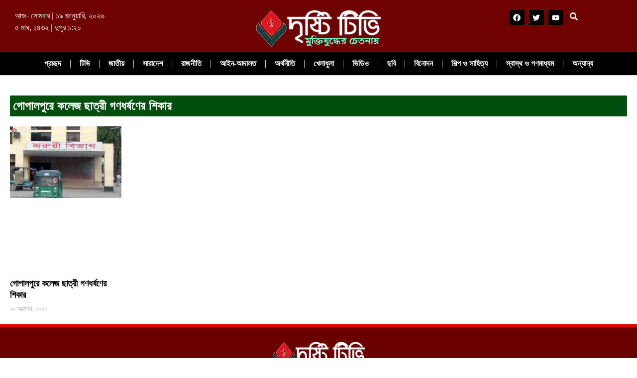

--- FILE ---
content_type: text/html; charset=UTF-8
request_url: https://dristy.tv/tag/%E0%A6%97%E0%A7%8B%E0%A6%AA%E0%A6%BE%E0%A6%B2%E0%A6%AA%E0%A7%81%E0%A6%B0%E0%A7%87-%E0%A6%95%E0%A6%B2%E0%A7%87%E0%A6%9C-%E0%A6%9B%E0%A6%BE%E0%A6%A4%E0%A7%8D%E0%A6%B0%E0%A7%80-%E0%A6%97%E0%A6%A3/
body_size: 18346
content:
<!doctype html><html lang="en-US"><head><script data-no-optimize="1">var litespeed_docref=sessionStorage.getItem("litespeed_docref");litespeed_docref&&(Object.defineProperty(document,"referrer",{get:function(){return litespeed_docref}}),sessionStorage.removeItem("litespeed_docref"));</script> <meta charset="UTF-8"><meta name="viewport" content="width=device-width, initial-scale=1"><link rel="profile" href="https://gmpg.org/xfn/11"><title>গোপালপুরে কলেজ ছাত্রী গণধর্ষণের শিকার &#8211; Dristy.tv | দৃষ্টি টিভি</title><meta name='robots' content='max-image-preview:large' /><style>img:is([sizes="auto" i], [sizes^="auto," i]) { contain-intrinsic-size: 3000px 1500px }</style><link rel="alternate" type="application/rss+xml" title="Dristy.tv | দৃষ্টি টিভি &raquo; Feed" href="https://dristy.tv/feed/" /><link rel="alternate" type="application/rss+xml" title="Dristy.tv | দৃষ্টি টিভি &raquo; Comments Feed" href="https://dristy.tv/comments/feed/" /><link rel="alternate" type="application/rss+xml" title="Dristy.tv | দৃষ্টি টিভি &raquo; গোপালপুরে কলেজ ছাত্রী গণধর্ষণের শিকার Tag Feed" href="https://dristy.tv/tag/%e0%a6%97%e0%a7%8b%e0%a6%aa%e0%a6%be%e0%a6%b2%e0%a6%aa%e0%a7%81%e0%a6%b0%e0%a7%87-%e0%a6%95%e0%a6%b2%e0%a7%87%e0%a6%9c-%e0%a6%9b%e0%a6%be%e0%a6%a4%e0%a7%8d%e0%a6%b0%e0%a7%80-%e0%a6%97%e0%a6%a3/feed/" />
<script id="drist-ready" type="litespeed/javascript">window.advanced_ads_ready=function(e,a){a=a||"complete";var d=function(e){return"interactive"===a?"loading"!==e:"complete"===e};d(document.readyState)?e():document.addEventListener("readystatechange",(function(a){d(a.target.readyState)&&e()}),{once:"interactive"===a})},window.advanced_ads_ready_queue=window.advanced_ads_ready_queue||[]</script> <link data-optimized="2" rel="stylesheet" href="https://dristy.tv/wp-content/litespeed/css/e961930a4d7507a35ac368e13f14a3a5.css?ver=0f53a" /><style id='classic-theme-styles-inline-css'>/*! This file is auto-generated */
.wp-block-button__link{color:#fff;background-color:#32373c;border-radius:9999px;box-shadow:none;text-decoration:none;padding:calc(.667em + 2px) calc(1.333em + 2px);font-size:1.125em}.wp-block-file__button{background:#32373c;color:#fff;text-decoration:none}</style><style id='global-styles-inline-css'>:root{--wp--preset--aspect-ratio--square: 1;--wp--preset--aspect-ratio--4-3: 4/3;--wp--preset--aspect-ratio--3-4: 3/4;--wp--preset--aspect-ratio--3-2: 3/2;--wp--preset--aspect-ratio--2-3: 2/3;--wp--preset--aspect-ratio--16-9: 16/9;--wp--preset--aspect-ratio--9-16: 9/16;--wp--preset--color--black: #000000;--wp--preset--color--cyan-bluish-gray: #abb8c3;--wp--preset--color--white: #ffffff;--wp--preset--color--pale-pink: #f78da7;--wp--preset--color--vivid-red: #cf2e2e;--wp--preset--color--luminous-vivid-orange: #ff6900;--wp--preset--color--luminous-vivid-amber: #fcb900;--wp--preset--color--light-green-cyan: #7bdcb5;--wp--preset--color--vivid-green-cyan: #00d084;--wp--preset--color--pale-cyan-blue: #8ed1fc;--wp--preset--color--vivid-cyan-blue: #0693e3;--wp--preset--color--vivid-purple: #9b51e0;--wp--preset--gradient--vivid-cyan-blue-to-vivid-purple: linear-gradient(135deg,rgba(6,147,227,1) 0%,rgb(155,81,224) 100%);--wp--preset--gradient--light-green-cyan-to-vivid-green-cyan: linear-gradient(135deg,rgb(122,220,180) 0%,rgb(0,208,130) 100%);--wp--preset--gradient--luminous-vivid-amber-to-luminous-vivid-orange: linear-gradient(135deg,rgba(252,185,0,1) 0%,rgba(255,105,0,1) 100%);--wp--preset--gradient--luminous-vivid-orange-to-vivid-red: linear-gradient(135deg,rgba(255,105,0,1) 0%,rgb(207,46,46) 100%);--wp--preset--gradient--very-light-gray-to-cyan-bluish-gray: linear-gradient(135deg,rgb(238,238,238) 0%,rgb(169,184,195) 100%);--wp--preset--gradient--cool-to-warm-spectrum: linear-gradient(135deg,rgb(74,234,220) 0%,rgb(151,120,209) 20%,rgb(207,42,186) 40%,rgb(238,44,130) 60%,rgb(251,105,98) 80%,rgb(254,248,76) 100%);--wp--preset--gradient--blush-light-purple: linear-gradient(135deg,rgb(255,206,236) 0%,rgb(152,150,240) 100%);--wp--preset--gradient--blush-bordeaux: linear-gradient(135deg,rgb(254,205,165) 0%,rgb(254,45,45) 50%,rgb(107,0,62) 100%);--wp--preset--gradient--luminous-dusk: linear-gradient(135deg,rgb(255,203,112) 0%,rgb(199,81,192) 50%,rgb(65,88,208) 100%);--wp--preset--gradient--pale-ocean: linear-gradient(135deg,rgb(255,245,203) 0%,rgb(182,227,212) 50%,rgb(51,167,181) 100%);--wp--preset--gradient--electric-grass: linear-gradient(135deg,rgb(202,248,128) 0%,rgb(113,206,126) 100%);--wp--preset--gradient--midnight: linear-gradient(135deg,rgb(2,3,129) 0%,rgb(40,116,252) 100%);--wp--preset--font-size--small: 13px;--wp--preset--font-size--medium: 20px;--wp--preset--font-size--large: 36px;--wp--preset--font-size--x-large: 42px;--wp--preset--spacing--20: 0.44rem;--wp--preset--spacing--30: 0.67rem;--wp--preset--spacing--40: 1rem;--wp--preset--spacing--50: 1.5rem;--wp--preset--spacing--60: 2.25rem;--wp--preset--spacing--70: 3.38rem;--wp--preset--spacing--80: 5.06rem;--wp--preset--shadow--natural: 6px 6px 9px rgba(0, 0, 0, 0.2);--wp--preset--shadow--deep: 12px 12px 50px rgba(0, 0, 0, 0.4);--wp--preset--shadow--sharp: 6px 6px 0px rgba(0, 0, 0, 0.2);--wp--preset--shadow--outlined: 6px 6px 0px -3px rgba(255, 255, 255, 1), 6px 6px rgba(0, 0, 0, 1);--wp--preset--shadow--crisp: 6px 6px 0px rgba(0, 0, 0, 1);}:where(.is-layout-flex){gap: 0.5em;}:where(.is-layout-grid){gap: 0.5em;}body .is-layout-flex{display: flex;}.is-layout-flex{flex-wrap: wrap;align-items: center;}.is-layout-flex > :is(*, div){margin: 0;}body .is-layout-grid{display: grid;}.is-layout-grid > :is(*, div){margin: 0;}:where(.wp-block-columns.is-layout-flex){gap: 2em;}:where(.wp-block-columns.is-layout-grid){gap: 2em;}:where(.wp-block-post-template.is-layout-flex){gap: 1.25em;}:where(.wp-block-post-template.is-layout-grid){gap: 1.25em;}.has-black-color{color: var(--wp--preset--color--black) !important;}.has-cyan-bluish-gray-color{color: var(--wp--preset--color--cyan-bluish-gray) !important;}.has-white-color{color: var(--wp--preset--color--white) !important;}.has-pale-pink-color{color: var(--wp--preset--color--pale-pink) !important;}.has-vivid-red-color{color: var(--wp--preset--color--vivid-red) !important;}.has-luminous-vivid-orange-color{color: var(--wp--preset--color--luminous-vivid-orange) !important;}.has-luminous-vivid-amber-color{color: var(--wp--preset--color--luminous-vivid-amber) !important;}.has-light-green-cyan-color{color: var(--wp--preset--color--light-green-cyan) !important;}.has-vivid-green-cyan-color{color: var(--wp--preset--color--vivid-green-cyan) !important;}.has-pale-cyan-blue-color{color: var(--wp--preset--color--pale-cyan-blue) !important;}.has-vivid-cyan-blue-color{color: var(--wp--preset--color--vivid-cyan-blue) !important;}.has-vivid-purple-color{color: var(--wp--preset--color--vivid-purple) !important;}.has-black-background-color{background-color: var(--wp--preset--color--black) !important;}.has-cyan-bluish-gray-background-color{background-color: var(--wp--preset--color--cyan-bluish-gray) !important;}.has-white-background-color{background-color: var(--wp--preset--color--white) !important;}.has-pale-pink-background-color{background-color: var(--wp--preset--color--pale-pink) !important;}.has-vivid-red-background-color{background-color: var(--wp--preset--color--vivid-red) !important;}.has-luminous-vivid-orange-background-color{background-color: var(--wp--preset--color--luminous-vivid-orange) !important;}.has-luminous-vivid-amber-background-color{background-color: var(--wp--preset--color--luminous-vivid-amber) !important;}.has-light-green-cyan-background-color{background-color: var(--wp--preset--color--light-green-cyan) !important;}.has-vivid-green-cyan-background-color{background-color: var(--wp--preset--color--vivid-green-cyan) !important;}.has-pale-cyan-blue-background-color{background-color: var(--wp--preset--color--pale-cyan-blue) !important;}.has-vivid-cyan-blue-background-color{background-color: var(--wp--preset--color--vivid-cyan-blue) !important;}.has-vivid-purple-background-color{background-color: var(--wp--preset--color--vivid-purple) !important;}.has-black-border-color{border-color: var(--wp--preset--color--black) !important;}.has-cyan-bluish-gray-border-color{border-color: var(--wp--preset--color--cyan-bluish-gray) !important;}.has-white-border-color{border-color: var(--wp--preset--color--white) !important;}.has-pale-pink-border-color{border-color: var(--wp--preset--color--pale-pink) !important;}.has-vivid-red-border-color{border-color: var(--wp--preset--color--vivid-red) !important;}.has-luminous-vivid-orange-border-color{border-color: var(--wp--preset--color--luminous-vivid-orange) !important;}.has-luminous-vivid-amber-border-color{border-color: var(--wp--preset--color--luminous-vivid-amber) !important;}.has-light-green-cyan-border-color{border-color: var(--wp--preset--color--light-green-cyan) !important;}.has-vivid-green-cyan-border-color{border-color: var(--wp--preset--color--vivid-green-cyan) !important;}.has-pale-cyan-blue-border-color{border-color: var(--wp--preset--color--pale-cyan-blue) !important;}.has-vivid-cyan-blue-border-color{border-color: var(--wp--preset--color--vivid-cyan-blue) !important;}.has-vivid-purple-border-color{border-color: var(--wp--preset--color--vivid-purple) !important;}.has-vivid-cyan-blue-to-vivid-purple-gradient-background{background: var(--wp--preset--gradient--vivid-cyan-blue-to-vivid-purple) !important;}.has-light-green-cyan-to-vivid-green-cyan-gradient-background{background: var(--wp--preset--gradient--light-green-cyan-to-vivid-green-cyan) !important;}.has-luminous-vivid-amber-to-luminous-vivid-orange-gradient-background{background: var(--wp--preset--gradient--luminous-vivid-amber-to-luminous-vivid-orange) !important;}.has-luminous-vivid-orange-to-vivid-red-gradient-background{background: var(--wp--preset--gradient--luminous-vivid-orange-to-vivid-red) !important;}.has-very-light-gray-to-cyan-bluish-gray-gradient-background{background: var(--wp--preset--gradient--very-light-gray-to-cyan-bluish-gray) !important;}.has-cool-to-warm-spectrum-gradient-background{background: var(--wp--preset--gradient--cool-to-warm-spectrum) !important;}.has-blush-light-purple-gradient-background{background: var(--wp--preset--gradient--blush-light-purple) !important;}.has-blush-bordeaux-gradient-background{background: var(--wp--preset--gradient--blush-bordeaux) !important;}.has-luminous-dusk-gradient-background{background: var(--wp--preset--gradient--luminous-dusk) !important;}.has-pale-ocean-gradient-background{background: var(--wp--preset--gradient--pale-ocean) !important;}.has-electric-grass-gradient-background{background: var(--wp--preset--gradient--electric-grass) !important;}.has-midnight-gradient-background{background: var(--wp--preset--gradient--midnight) !important;}.has-small-font-size{font-size: var(--wp--preset--font-size--small) !important;}.has-medium-font-size{font-size: var(--wp--preset--font-size--medium) !important;}.has-large-font-size{font-size: var(--wp--preset--font-size--large) !important;}.has-x-large-font-size{font-size: var(--wp--preset--font-size--x-large) !important;}
:where(.wp-block-post-template.is-layout-flex){gap: 1.25em;}:where(.wp-block-post-template.is-layout-grid){gap: 1.25em;}
:where(.wp-block-columns.is-layout-flex){gap: 2em;}:where(.wp-block-columns.is-layout-grid){gap: 2em;}
:root :where(.wp-block-pullquote){font-size: 1.5em;line-height: 1.6;}</style> <script type="litespeed/javascript" data-src="https://dristy.tv/wp-includes/js/jquery/jquery.min.js" id="jquery-core-js"></script> <link rel="https://api.w.org/" href="https://dristy.tv/wp-json/" /><link rel="alternate" title="JSON" type="application/json" href="https://dristy.tv/wp-json/wp/v2/tags/6701" /><link rel="EditURI" type="application/rsd+xml" title="RSD" href="https://dristy.tv/xmlrpc.php?rsd" /><meta name="generator" content="WordPress 6.8.3" /> <script type="litespeed/javascript">var ajaxurl='https://dristy.tv/wp-admin/admin-ajax.php'</script> <style type="text/css">.ajax-calendar{
			position:relative;
		}

		#bddp_ac_widget th {
		background: none repeat scroll 0 0 #2cb2bc;
		color: #FFFFFF;
		font-weight: normal;
		padding: 5px 1px;
		text-align: center;
		 font-size: 16px;
		}
		#bddp_ac_widget {
			padding: 5px;
		}
		
		#bddp_ac_widget td {
			border: 1px solid #CCCCCC;
			text-align: center;
		}
		
		#my-calendar a {
			background: none repeat scroll 0 0 #008000;
			color: #FFFFFF;
			display: block;
			padding: 6px 0;
			width: 100% !important;
		}
		#my-calendar{
			width:100%;
		}
		
		
		#my_calender span {
			display: block;
			padding: 6px 0;
			width: 100% !important;
		}
		
		#today a,#today span {
			   background: none repeat scroll 0 0 #2cb2bc !important;
			color: #FFFFFF;
		}
		#bddp_ac_widget #my_year {
			float: right;
		}
		.select_ca #my_month {
			float: left;
		}</style><meta name="generator" content="Elementor 3.32.5; features: e_font_icon_svg, additional_custom_breakpoints; settings: css_print_method-external, google_font-enabled, font_display-swap"><style>.e-con.e-parent:nth-of-type(n+4):not(.e-lazyloaded):not(.e-no-lazyload),
				.e-con.e-parent:nth-of-type(n+4):not(.e-lazyloaded):not(.e-no-lazyload) * {
					background-image: none !important;
				}
				@media screen and (max-height: 1024px) {
					.e-con.e-parent:nth-of-type(n+3):not(.e-lazyloaded):not(.e-no-lazyload),
					.e-con.e-parent:nth-of-type(n+3):not(.e-lazyloaded):not(.e-no-lazyload) * {
						background-image: none !important;
					}
				}
				@media screen and (max-height: 640px) {
					.e-con.e-parent:nth-of-type(n+2):not(.e-lazyloaded):not(.e-no-lazyload),
					.e-con.e-parent:nth-of-type(n+2):not(.e-lazyloaded):not(.e-no-lazyload) * {
						background-image: none !important;
					}
				}</style> <script  type="litespeed/javascript" data-src="https://pagead2.googlesyndication.com/pagead/js/adsbygoogle.js?client=ca-pub-5171537518310768" crossorigin="anonymous"></script><link rel="icon" href="https://dristy.tv/wp-content/uploads/2016/08/cropped-favicon-32x32.png" sizes="32x32" /><link rel="icon" href="https://dristy.tv/wp-content/uploads/2016/08/cropped-favicon-192x192.png" sizes="192x192" /><link rel="apple-touch-icon" href="https://dristy.tv/wp-content/uploads/2016/08/cropped-favicon-180x180.png" /><meta name="msapplication-TileImage" content="https://dristy.tv/wp-content/uploads/2016/08/cropped-favicon-270x270.png" /><style id="wp-custom-css">.elementor-image-box-content {
    font-family: 'Noto Serif Bengali';
}</style></head><body class="archive tag tag-6701 wp-custom-logo wp-theme-hello-elementor elementor-default elementor-template-full-width elementor-kit-38120 aa-prefix-drist- elementor-page-38800"><a class="skip-link screen-reader-text" href="#content">Skip to content</a><div data-elementor-type="header" data-elementor-id="38766" class="elementor elementor-38766 elementor-location-header" data-elementor-post-type="elementor_library"><div class="elementor-element elementor-element-2e82ede9 e-con-full elementor-hidden-tablet elementor-hidden-mobile e-flex e-con e-parent" data-id="2e82ede9" data-element_type="container" data-settings="{&quot;background_background&quot;:&quot;classic&quot;}"><div class="elementor-element elementor-element-73165e4b e-flex e-con-boxed e-con e-child" data-id="73165e4b" data-element_type="container"><div class="e-con-inner"><div class="elementor-element elementor-element-55e7043f e-con-full e-flex e-con e-child" data-id="55e7043f" data-element_type="container"><div class="elementor-element elementor-element-19280362 e-con-full e-flex e-con e-child" data-id="19280362" data-element_type="container"><div class="elementor-element elementor-element-52083a25 bangladate elementor-widget elementor-widget-shortcode" data-id="52083a25" data-element_type="widget" data-widget_type="shortcode.default"><div class="elementor-widget-container"><div class="elementor-shortcode">আজ- সোমবার | ১৯ জানুয়ারি, ২০২৬  <br>৫ মাঘ, ১৪৩২  | দুপুর ১:২০</div></div></div></div><div class="elementor-element elementor-element-36b90c0b e-con-full e-flex e-con e-child" data-id="36b90c0b" data-element_type="container"><div class="elementor-element elementor-element-e2f7934 elementor-widget elementor-widget-image" data-id="e2f7934" data-element_type="widget" data-widget_type="image.default"><div class="elementor-widget-container">
<a href="/">
<img data-lazyloaded="1" src="[data-uri]" width="250" height="83" data-src="https://dristy.tv/wp-content/uploads/2016/08/logo-2.png" class="attachment-large size-large wp-image-29" alt="" data-srcset="https://dristy.tv/wp-content/uploads/2016/08/logo-2.png 250w, https://dristy.tv/wp-content/uploads/2016/08/logo-2-166x55.png 166w" data-sizes="(max-width: 250px) 100vw, 250px" />								</a></div></div></div><div class="elementor-element elementor-element-3750679d e-con-full e-flex e-con e-child" data-id="3750679d" data-element_type="container"><div class="elementor-element elementor-element-66331948 e-grid-align-right elementor-widget__width-initial elementor-shape-rounded elementor-grid-0 elementor-widget elementor-widget-social-icons" data-id="66331948" data-element_type="widget" data-widget_type="social-icons.default"><div class="elementor-widget-container"><div class="elementor-social-icons-wrapper elementor-grid" role="list">
<span class="elementor-grid-item" role="listitem">
<a class="elementor-icon elementor-social-icon elementor-social-icon-facebook elementor-repeater-item-edcfd49" target="_blank">
<span class="elementor-screen-only">Facebook</span>
<svg aria-hidden="true" class="e-font-icon-svg e-fab-facebook" viewBox="0 0 512 512" xmlns="http://www.w3.org/2000/svg"><path d="M504 256C504 119 393 8 256 8S8 119 8 256c0 123.78 90.69 226.38 209.25 245V327.69h-63V256h63v-54.64c0-62.15 37-96.48 93.67-96.48 27.14 0 55.52 4.84 55.52 4.84v61h-31.28c-30.8 0-40.41 19.12-40.41 38.73V256h68.78l-11 71.69h-57.78V501C413.31 482.38 504 379.78 504 256z"></path></svg>					</a>
</span>
<span class="elementor-grid-item" role="listitem">
<a class="elementor-icon elementor-social-icon elementor-social-icon-twitter elementor-repeater-item-ea886e6" target="_blank">
<span class="elementor-screen-only">Twitter</span>
<svg aria-hidden="true" class="e-font-icon-svg e-fab-twitter" viewBox="0 0 512 512" xmlns="http://www.w3.org/2000/svg"><path d="M459.37 151.716c.325 4.548.325 9.097.325 13.645 0 138.72-105.583 298.558-298.558 298.558-59.452 0-114.68-17.219-161.137-47.106 8.447.974 16.568 1.299 25.34 1.299 49.055 0 94.213-16.568 130.274-44.832-46.132-.975-84.792-31.188-98.112-72.772 6.498.974 12.995 1.624 19.818 1.624 9.421 0 18.843-1.3 27.614-3.573-48.081-9.747-84.143-51.98-84.143-102.985v-1.299c13.969 7.797 30.214 12.67 47.431 13.319-28.264-18.843-46.781-51.005-46.781-87.391 0-19.492 5.197-37.36 14.294-52.954 51.655 63.675 129.3 105.258 216.365 109.807-1.624-7.797-2.599-15.918-2.599-24.04 0-57.828 46.782-104.934 104.934-104.934 30.213 0 57.502 12.67 76.67 33.137 23.715-4.548 46.456-13.32 66.599-25.34-7.798 24.366-24.366 44.833-46.132 57.827 21.117-2.273 41.584-8.122 60.426-16.243-14.292 20.791-32.161 39.308-52.628 54.253z"></path></svg>					</a>
</span>
<span class="elementor-grid-item" role="listitem">
<a class="elementor-icon elementor-social-icon elementor-social-icon-youtube elementor-repeater-item-222b3e4" target="_blank">
<span class="elementor-screen-only">Youtube</span>
<svg aria-hidden="true" class="e-font-icon-svg e-fab-youtube" viewBox="0 0 576 512" xmlns="http://www.w3.org/2000/svg"><path d="M549.655 124.083c-6.281-23.65-24.787-42.276-48.284-48.597C458.781 64 288 64 288 64S117.22 64 74.629 75.486c-23.497 6.322-42.003 24.947-48.284 48.597-11.412 42.867-11.412 132.305-11.412 132.305s0 89.438 11.412 132.305c6.281 23.65 24.787 41.5 48.284 47.821C117.22 448 288 448 288 448s170.78 0 213.371-11.486c23.497-6.321 42.003-24.171 48.284-47.821 11.412-42.867 11.412-132.305 11.412-132.305s0-89.438-11.412-132.305zm-317.51 213.508V175.185l142.739 81.205-142.739 81.201z"></path></svg>					</a>
</span></div></div></div><div class="elementor-element elementor-element-1d756a0 elementor-widget elementor-widget-elementskit-header-search" data-id="1d756a0" data-element_type="widget" data-widget_type="elementskit-header-search.default"><div class="elementor-widget-container"><div class="ekit-wid-con" >        <a href="#ekit_modal-popup-1d756a0" class="ekit_navsearch-button ekit-modal-popup" aria-label="navsearch-button">
<svg aria-hidden="true" class="e-font-icon-svg e-fas-search" viewBox="0 0 512 512" xmlns="http://www.w3.org/2000/svg"><path d="M505 442.7L405.3 343c-4.5-4.5-10.6-7-17-7H372c27.6-35.3 44-79.7 44-128C416 93.1 322.9 0 208 0S0 93.1 0 208s93.1 208 208 208c48.3 0 92.7-16.4 128-44v16.3c0 6.4 2.5 12.5 7 17l99.7 99.7c9.4 9.4 24.6 9.4 33.9 0l28.3-28.3c9.4-9.4 9.4-24.6.1-34zM208 336c-70.7 0-128-57.2-128-128 0-70.7 57.2-128 128-128 70.7 0 128 57.2 128 128 0 70.7-57.2 128-128 128z"></path></svg>        </a><div class="zoom-anim-dialog mfp-hide ekit_modal-searchPanel" id="ekit_modal-popup-1d756a0"><div class="ekit-search-panel"><form role="search" method="get" class="ekit-search-group" action="https://dristy.tv/">
<input type="search" class="ekit_search-field" aria-label="search-form" placeholder="Search..." value="" name="s">
<button type="submit" class="ekit_search-button" aria-label="search-button">
<svg aria-hidden="true" class="e-font-icon-svg e-fas-search" viewBox="0 0 512 512" xmlns="http://www.w3.org/2000/svg"><path d="M505 442.7L405.3 343c-4.5-4.5-10.6-7-17-7H372c27.6-35.3 44-79.7 44-128C416 93.1 322.9 0 208 0S0 93.1 0 208s93.1 208 208 208c48.3 0 92.7-16.4 128-44v16.3c0 6.4 2.5 12.5 7 17l99.7 99.7c9.4 9.4 24.6 9.4 33.9 0l28.3-28.3c9.4-9.4 9.4-24.6.1-34zM208 336c-70.7 0-128-57.2-128-128 0-70.7 57.2-128 128-128 70.7 0 128 57.2 128 128 0 70.7-57.2 128-128 128z"></path></svg>                    </button></form></div></div></div></div></div></div></div></div></div><div class="elementor-element elementor-element-214a6c68 e-con-full e-flex e-con e-child" data-id="214a6c68" data-element_type="container" data-settings="{&quot;sticky&quot;:&quot;top&quot;,&quot;sticky_on&quot;:[&quot;desktop&quot;],&quot;sticky_offset&quot;:0,&quot;sticky_effects_offset&quot;:0,&quot;sticky_anchor_link_offset&quot;:0}"><div class="elementor-element elementor-element-17ddbdf e-con-full e-flex e-con e-child" data-id="17ddbdf" data-element_type="container" data-settings="{&quot;background_background&quot;:&quot;classic&quot;}"><div class="elementor-element elementor-element-74ed900f e-con-full e-flex e-con e-child" data-id="74ed900f" data-element_type="container"><div class="elementor-element elementor-element-2e5cab16 elementor-nav-menu__align-center elementor-widget__width-initial elementor-nav-menu--dropdown-tablet elementor-nav-menu__text-align-aside elementor-nav-menu--toggle elementor-nav-menu--burger elementor-widget elementor-widget-nav-menu" data-id="2e5cab16" data-element_type="widget" data-settings="{&quot;layout&quot;:&quot;horizontal&quot;,&quot;submenu_icon&quot;:{&quot;value&quot;:&quot;&lt;svg class=\&quot;e-font-icon-svg e-fas-caret-down\&quot; viewBox=\&quot;0 0 320 512\&quot; xmlns=\&quot;http:\/\/www.w3.org\/2000\/svg\&quot;&gt;&lt;path d=\&quot;M31.3 192h257.3c17.8 0 26.7 21.5 14.1 34.1L174.1 354.8c-7.8 7.8-20.5 7.8-28.3 0L17.2 226.1C4.6 213.5 13.5 192 31.3 192z\&quot;&gt;&lt;\/path&gt;&lt;\/svg&gt;&quot;,&quot;library&quot;:&quot;fa-solid&quot;},&quot;toggle&quot;:&quot;burger&quot;}" data-widget_type="nav-menu.default"><div class="elementor-widget-container"><nav aria-label="Menu" class="elementor-nav-menu--main elementor-nav-menu__container elementor-nav-menu--layout-horizontal e--pointer-underline e--animation-fade"><ul id="menu-1-2e5cab16" class="elementor-nav-menu"><li class="menu-item menu-item-type-custom menu-item-object-custom menu-item-38794"><a href="/" class="elementor-item">প্রচ্ছদ</a></li><li class="menu-item menu-item-type-post_type menu-item-object-page menu-item-5472"><a href="https://dristy.tv/sample-page/" class="elementor-item">টিভি</a></li><li class="menu-item menu-item-type-taxonomy menu-item-object-category menu-item-5471"><a href="https://dristy.tv/category/%e0%a6%9c%e0%a6%be%e0%a6%a4%e0%a7%80%e0%a7%9f/" class="elementor-item">জাতীয়</a></li><li class="menu-item menu-item-type-taxonomy menu-item-object-category menu-item-has-children menu-item-5462"><a href="https://dristy.tv/category/%e0%a6%b8%e0%a6%be%e0%a6%b0%e0%a6%be%e0%a6%a6%e0%a7%87%e0%a6%b6/" class="elementor-item">সারাদেশ</a><ul class="sub-menu elementor-nav-menu--dropdown"><li class="menu-item menu-item-type-taxonomy menu-item-object-category menu-item-has-children menu-item-5465"><a href="https://dristy.tv/category/%e0%a6%b8%e0%a6%be%e0%a6%b0%e0%a6%be%e0%a6%a6%e0%a7%87%e0%a6%b6/%e0%a6%a2%e0%a6%be%e0%a6%95%e0%a6%be-%e0%a6%ac%e0%a6%bf%e0%a6%ad%e0%a6%be%e0%a6%97/" class="elementor-sub-item">ঢাকা বিভাগ</a><ul class="sub-menu elementor-nav-menu--dropdown"><li class="menu-item menu-item-type-taxonomy menu-item-object-category menu-item-has-children menu-item-5449"><a href="https://dristy.tv/category/%e0%a6%9f%e0%a6%be%e0%a6%99%e0%a7%8d%e0%a6%97%e0%a6%be%e0%a6%87%e0%a6%b2/" class="elementor-sub-item">টাঙ্গাইল</a><ul class="sub-menu elementor-nav-menu--dropdown"><li class="menu-item menu-item-type-taxonomy menu-item-object-category menu-item-5453"><a href="https://dristy.tv/category/%e0%a6%9f%e0%a6%be%e0%a6%99%e0%a7%8d%e0%a6%97%e0%a6%be%e0%a6%87%e0%a6%b2/%e0%a6%9f%e0%a6%be%e0%a6%99%e0%a7%8d%e0%a6%97%e0%a6%be%e0%a6%87%e0%a6%b2-%e0%a6%b8%e0%a6%a6%e0%a6%b0/" class="elementor-sub-item">টাঙ্গাইল সদর</a></li><li class="menu-item menu-item-type-taxonomy menu-item-object-category menu-item-5450"><a href="https://dristy.tv/category/%e0%a6%9f%e0%a6%be%e0%a6%99%e0%a7%8d%e0%a6%97%e0%a6%be%e0%a6%87%e0%a6%b2/%e0%a6%95%e0%a6%be%e0%a6%b2%e0%a6%bf%e0%a6%b9%e0%a6%be%e0%a6%a4%e0%a7%80/" class="elementor-sub-item">কালিহাতী</a></li><li class="menu-item menu-item-type-taxonomy menu-item-object-category menu-item-5451"><a href="https://dristy.tv/category/%e0%a6%9f%e0%a6%be%e0%a6%99%e0%a7%8d%e0%a6%97%e0%a6%be%e0%a6%87%e0%a6%b2/%e0%a6%97%e0%a7%8b%e0%a6%aa%e0%a6%be%e0%a6%b2%e0%a6%aa%e0%a7%81%e0%a6%b0/" class="elementor-sub-item">গোপালপুর</a></li><li class="menu-item menu-item-type-taxonomy menu-item-object-category menu-item-5452"><a href="https://dristy.tv/category/%e0%a6%9f%e0%a6%be%e0%a6%99%e0%a7%8d%e0%a6%97%e0%a6%be%e0%a6%87%e0%a6%b2/%e0%a6%98%e0%a6%be%e0%a6%9f%e0%a6%be%e0%a6%87%e0%a6%b2/" class="elementor-sub-item">ঘাটাইল</a></li><li class="menu-item menu-item-type-taxonomy menu-item-object-category menu-item-5454"><a href="https://dristy.tv/category/%e0%a6%9f%e0%a6%be%e0%a6%99%e0%a7%8d%e0%a6%97%e0%a6%be%e0%a6%87%e0%a6%b2/%e0%a6%a6%e0%a7%87%e0%a6%b2%e0%a6%a6%e0%a7%81%e0%a7%9f%e0%a6%be%e0%a6%b0/" class="elementor-sub-item">দেলদুয়ার</a></li><li class="menu-item menu-item-type-taxonomy menu-item-object-category menu-item-5455"><a href="https://dristy.tv/category/%e0%a6%9f%e0%a6%be%e0%a6%99%e0%a7%8d%e0%a6%97%e0%a6%be%e0%a6%87%e0%a6%b2/%e0%a6%a7%e0%a6%a8%e0%a6%ac%e0%a6%be%e0%a7%9c%e0%a7%80/" class="elementor-sub-item">ধনবাড়ী</a></li><li class="menu-item menu-item-type-taxonomy menu-item-object-category menu-item-5456"><a href="https://dristy.tv/category/%e0%a6%9f%e0%a6%be%e0%a6%99%e0%a7%8d%e0%a6%97%e0%a6%be%e0%a6%87%e0%a6%b2/%e0%a6%a8%e0%a6%be%e0%a6%97%e0%a6%b0%e0%a6%aa%e0%a7%81%e0%a6%b0/" class="elementor-sub-item">নাগরপুর</a></li><li class="menu-item menu-item-type-taxonomy menu-item-object-category menu-item-5457"><a href="https://dristy.tv/category/%e0%a6%9f%e0%a6%be%e0%a6%99%e0%a7%8d%e0%a6%97%e0%a6%be%e0%a6%87%e0%a6%b2/%e0%a6%ac%e0%a6%be%e0%a6%b8%e0%a6%be%e0%a6%87%e0%a6%b2/" class="elementor-sub-item">বাসাইল</a></li><li class="menu-item menu-item-type-taxonomy menu-item-object-category menu-item-5458"><a href="https://dristy.tv/category/%e0%a6%9f%e0%a6%be%e0%a6%99%e0%a7%8d%e0%a6%97%e0%a6%be%e0%a6%87%e0%a6%b2/%e0%a6%ad%e0%a7%82%e0%a6%9e%e0%a6%be%e0%a6%aa%e0%a7%81%e0%a6%b0/" class="elementor-sub-item">ভূঞাপুর</a></li><li class="menu-item menu-item-type-taxonomy menu-item-object-category menu-item-5459"><a href="https://dristy.tv/category/%e0%a6%9f%e0%a6%be%e0%a6%99%e0%a7%8d%e0%a6%97%e0%a6%be%e0%a6%87%e0%a6%b2/%e0%a6%ae%e0%a6%a7%e0%a7%81%e0%a6%aa%e0%a7%81%e0%a6%b0/" class="elementor-sub-item">মধুপুর</a></li><li class="menu-item menu-item-type-taxonomy menu-item-object-category menu-item-5460"><a href="https://dristy.tv/category/%e0%a6%9f%e0%a6%be%e0%a6%99%e0%a7%8d%e0%a6%97%e0%a6%be%e0%a6%87%e0%a6%b2/%e0%a6%ae%e0%a6%bf%e0%a6%b0%e0%a7%8d%e0%a6%9c%e0%a6%be%e0%a6%aa%e0%a7%81%e0%a6%b0/" class="elementor-sub-item">মির্জাপুর</a></li><li class="menu-item menu-item-type-taxonomy menu-item-object-category menu-item-5461"><a href="https://dristy.tv/category/%e0%a6%9f%e0%a6%be%e0%a6%99%e0%a7%8d%e0%a6%97%e0%a6%be%e0%a6%87%e0%a6%b2/%e0%a6%b8%e0%a6%96%e0%a7%80%e0%a6%aa%e0%a7%81%e0%a6%b0/" class="elementor-sub-item">সখীপুর</a></li></ul></li></ul></li><li class="menu-item menu-item-type-taxonomy menu-item-object-category menu-item-5464"><a href="https://dristy.tv/category/%e0%a6%b8%e0%a6%be%e0%a6%b0%e0%a6%be%e0%a6%a6%e0%a7%87%e0%a6%b6/%e0%a6%9a%e0%a6%9f%e0%a7%8d%e0%a6%9f%e0%a6%97%e0%a7%8d%e0%a6%b0%e0%a6%be%e0%a6%ae-%e0%a6%ac%e0%a6%bf%e0%a6%ad%e0%a6%be%e0%a6%97/" class="elementor-sub-item">চট্টগ্রাম বিভাগ</a></li><li class="menu-item menu-item-type-taxonomy menu-item-object-category menu-item-5469"><a href="https://dristy.tv/category/%e0%a6%b8%e0%a6%be%e0%a6%b0%e0%a6%be%e0%a6%a6%e0%a7%87%e0%a6%b6/%e0%a6%b0%e0%a6%be%e0%a6%9c%e0%a6%b6%e0%a6%be%e0%a6%b9%e0%a7%80-%e0%a6%ac%e0%a6%bf%e0%a6%ad%e0%a6%be%e0%a6%97/" class="elementor-sub-item">রাজশাহী বিভাগ</a></li><li class="menu-item menu-item-type-taxonomy menu-item-object-category menu-item-5468"><a href="https://dristy.tv/category/%e0%a6%b8%e0%a6%be%e0%a6%b0%e0%a6%be%e0%a6%a6%e0%a7%87%e0%a6%b6/%e0%a6%b0%e0%a6%82%e0%a6%aa%e0%a7%81%e0%a6%b0-%e0%a6%ac%e0%a6%bf%e0%a6%ad%e0%a6%be%e0%a6%97/" class="elementor-sub-item">রংপুর বিভাগ</a></li><li class="menu-item menu-item-type-taxonomy menu-item-object-category menu-item-5463"><a href="https://dristy.tv/category/%e0%a6%b8%e0%a6%be%e0%a6%b0%e0%a6%be%e0%a6%a6%e0%a7%87%e0%a6%b6/%e0%a6%96%e0%a7%81%e0%a6%b2%e0%a6%a8%e0%a6%be-%e0%a6%ac%e0%a6%bf%e0%a6%ad%e0%a6%be%e0%a6%97/" class="elementor-sub-item">খুলনা বিভাগ</a></li><li class="menu-item menu-item-type-taxonomy menu-item-object-category menu-item-5466"><a href="https://dristy.tv/category/%e0%a6%b8%e0%a6%be%e0%a6%b0%e0%a6%be%e0%a6%a6%e0%a7%87%e0%a6%b6/%e0%a6%ac%e0%a6%b0%e0%a6%bf%e0%a6%b6%e0%a6%be%e0%a6%b2-%e0%a6%ac%e0%a6%bf%e0%a6%ad%e0%a6%be%e0%a6%97/" class="elementor-sub-item">বরিশাল বিভাগ</a></li><li class="menu-item menu-item-type-taxonomy menu-item-object-category menu-item-5467"><a href="https://dristy.tv/category/%e0%a6%b8%e0%a6%be%e0%a6%b0%e0%a6%be%e0%a6%a6%e0%a7%87%e0%a6%b6/%e0%a6%ae%e0%a6%af%e0%a6%bc%e0%a6%ae%e0%a6%a8%e0%a6%b8%e0%a6%bf%e0%a6%82%e0%a6%b9-%e0%a6%ac%e0%a6%bf%e0%a6%ad%e0%a6%be%e0%a6%97/" class="elementor-sub-item">ময়মনসিংহ বিভাগ</a></li><li class="menu-item menu-item-type-taxonomy menu-item-object-category menu-item-5470"><a href="https://dristy.tv/category/%e0%a6%b8%e0%a6%be%e0%a6%b0%e0%a6%be%e0%a6%a6%e0%a7%87%e0%a6%b6/%e0%a6%b8%e0%a6%bf%e0%a6%b2%e0%a7%87%e0%a6%9f-%e0%a6%ac%e0%a6%bf%e0%a6%ad%e0%a6%be%e0%a6%97/" class="elementor-sub-item">সিলেট বিভাগ</a></li></ul></li><li class="menu-item menu-item-type-taxonomy menu-item-object-category menu-item-5477"><a href="https://dristy.tv/category/%e0%a6%b0%e0%a6%be%e0%a6%9c%e0%a6%a8%e0%a7%80%e0%a6%a4%e0%a6%bf/" class="elementor-item">রাজনীতি</a></li><li class="menu-item menu-item-type-taxonomy menu-item-object-category menu-item-5480"><a href="https://dristy.tv/category/%e0%a6%86%e0%a6%87%e0%a6%a8-%e0%a6%86%e0%a6%a6%e0%a6%be%e0%a6%b2%e0%a6%a4/" class="elementor-item">আইন-আদালত</a></li><li class="menu-item menu-item-type-taxonomy menu-item-object-category menu-item-5479"><a href="https://dristy.tv/category/%e0%a6%85%e0%a6%b0%e0%a7%8d%e0%a6%a5%e0%a6%a8%e0%a7%80%e0%a6%a4%e0%a6%bf/" class="elementor-item">অর্থনীতি</a></li><li class="menu-item menu-item-type-taxonomy menu-item-object-category menu-item-5473"><a href="https://dristy.tv/category/sports/" class="elementor-item">খেলাধুলা</a></li><li class="menu-item menu-item-type-taxonomy menu-item-object-category menu-item-5476"><a href="https://dristy.tv/category/video/" class="elementor-item">ভিডিও</a></li><li class="menu-item menu-item-type-taxonomy menu-item-object-category menu-item-5474"><a href="https://dristy.tv/category/photos/" class="elementor-item">ছবি</a></li><li class="menu-item menu-item-type-taxonomy menu-item-object-category menu-item-5475"><a href="https://dristy.tv/category/%e0%a6%ac%e0%a6%bf%e0%a6%a8%e0%a7%8b%e0%a6%a6%e0%a6%a8/" class="elementor-item">বিনোদন</a></li><li class="menu-item menu-item-type-taxonomy menu-item-object-category menu-item-5478"><a href="https://dristy.tv/category/%e0%a6%b6%e0%a6%bf%e0%a6%b2%e0%a7%8d%e0%a6%aa-%e0%a6%93-%e0%a6%b8%e0%a6%be%e0%a6%b9%e0%a6%bf%e0%a6%a4%e0%a7%8d%e0%a6%af/" class="elementor-item">শিল্প ও সাহিত্য</a></li><li class="menu-item menu-item-type-taxonomy menu-item-object-category menu-item-38796"><a href="https://dristy.tv/category/%e0%a6%b8%e0%a7%8d%e0%a6%ac%e0%a6%be%e0%a6%b8%e0%a7%8d%e0%a6%a5-%e0%a6%93-%e0%a6%97%e0%a6%a3%e0%a6%ae%e0%a6%be%e0%a6%a7%e0%a7%8d%e0%a6%af%e0%a6%ae/" class="elementor-item">স্বাস্থ ও গণমাধ্যম</a></li><li class="menu-item menu-item-type-custom menu-item-object-custom menu-item-38797"><a href="#" class="elementor-item elementor-item-anchor">অন্যান্য</a></li></ul></nav><div class="elementor-menu-toggle" role="button" tabindex="0" aria-label="Menu Toggle" aria-expanded="false">
<svg aria-hidden="true" role="presentation" class="elementor-menu-toggle__icon--open e-font-icon-svg e-eicon-menu-bar" viewBox="0 0 1000 1000" xmlns="http://www.w3.org/2000/svg"><path d="M104 333H896C929 333 958 304 958 271S929 208 896 208H104C71 208 42 237 42 271S71 333 104 333ZM104 583H896C929 583 958 554 958 521S929 458 896 458H104C71 458 42 487 42 521S71 583 104 583ZM104 833H896C929 833 958 804 958 771S929 708 896 708H104C71 708 42 737 42 771S71 833 104 833Z"></path></svg><svg aria-hidden="true" role="presentation" class="elementor-menu-toggle__icon--close e-font-icon-svg e-eicon-close" viewBox="0 0 1000 1000" xmlns="http://www.w3.org/2000/svg"><path d="M742 167L500 408 258 167C246 154 233 150 217 150 196 150 179 158 167 167 154 179 150 196 150 212 150 229 154 242 171 254L408 500 167 742C138 771 138 800 167 829 196 858 225 858 254 829L496 587 738 829C750 842 767 846 783 846 800 846 817 842 829 829 842 817 846 804 846 783 846 767 842 750 829 737L588 500 833 258C863 229 863 200 833 171 804 137 775 137 742 167Z"></path></svg>			<span class="elementor-screen-only">Menu</span></div><nav class="elementor-nav-menu--dropdown elementor-nav-menu__container" aria-hidden="true"><ul id="menu-2-2e5cab16" class="elementor-nav-menu"><li class="menu-item menu-item-type-custom menu-item-object-custom menu-item-38794"><a href="/" class="elementor-item" tabindex="-1">প্রচ্ছদ</a></li><li class="menu-item menu-item-type-post_type menu-item-object-page menu-item-5472"><a href="https://dristy.tv/sample-page/" class="elementor-item" tabindex="-1">টিভি</a></li><li class="menu-item menu-item-type-taxonomy menu-item-object-category menu-item-5471"><a href="https://dristy.tv/category/%e0%a6%9c%e0%a6%be%e0%a6%a4%e0%a7%80%e0%a7%9f/" class="elementor-item" tabindex="-1">জাতীয়</a></li><li class="menu-item menu-item-type-taxonomy menu-item-object-category menu-item-has-children menu-item-5462"><a href="https://dristy.tv/category/%e0%a6%b8%e0%a6%be%e0%a6%b0%e0%a6%be%e0%a6%a6%e0%a7%87%e0%a6%b6/" class="elementor-item" tabindex="-1">সারাদেশ</a><ul class="sub-menu elementor-nav-menu--dropdown"><li class="menu-item menu-item-type-taxonomy menu-item-object-category menu-item-has-children menu-item-5465"><a href="https://dristy.tv/category/%e0%a6%b8%e0%a6%be%e0%a6%b0%e0%a6%be%e0%a6%a6%e0%a7%87%e0%a6%b6/%e0%a6%a2%e0%a6%be%e0%a6%95%e0%a6%be-%e0%a6%ac%e0%a6%bf%e0%a6%ad%e0%a6%be%e0%a6%97/" class="elementor-sub-item" tabindex="-1">ঢাকা বিভাগ</a><ul class="sub-menu elementor-nav-menu--dropdown"><li class="menu-item menu-item-type-taxonomy menu-item-object-category menu-item-has-children menu-item-5449"><a href="https://dristy.tv/category/%e0%a6%9f%e0%a6%be%e0%a6%99%e0%a7%8d%e0%a6%97%e0%a6%be%e0%a6%87%e0%a6%b2/" class="elementor-sub-item" tabindex="-1">টাঙ্গাইল</a><ul class="sub-menu elementor-nav-menu--dropdown"><li class="menu-item menu-item-type-taxonomy menu-item-object-category menu-item-5453"><a href="https://dristy.tv/category/%e0%a6%9f%e0%a6%be%e0%a6%99%e0%a7%8d%e0%a6%97%e0%a6%be%e0%a6%87%e0%a6%b2/%e0%a6%9f%e0%a6%be%e0%a6%99%e0%a7%8d%e0%a6%97%e0%a6%be%e0%a6%87%e0%a6%b2-%e0%a6%b8%e0%a6%a6%e0%a6%b0/" class="elementor-sub-item" tabindex="-1">টাঙ্গাইল সদর</a></li><li class="menu-item menu-item-type-taxonomy menu-item-object-category menu-item-5450"><a href="https://dristy.tv/category/%e0%a6%9f%e0%a6%be%e0%a6%99%e0%a7%8d%e0%a6%97%e0%a6%be%e0%a6%87%e0%a6%b2/%e0%a6%95%e0%a6%be%e0%a6%b2%e0%a6%bf%e0%a6%b9%e0%a6%be%e0%a6%a4%e0%a7%80/" class="elementor-sub-item" tabindex="-1">কালিহাতী</a></li><li class="menu-item menu-item-type-taxonomy menu-item-object-category menu-item-5451"><a href="https://dristy.tv/category/%e0%a6%9f%e0%a6%be%e0%a6%99%e0%a7%8d%e0%a6%97%e0%a6%be%e0%a6%87%e0%a6%b2/%e0%a6%97%e0%a7%8b%e0%a6%aa%e0%a6%be%e0%a6%b2%e0%a6%aa%e0%a7%81%e0%a6%b0/" class="elementor-sub-item" tabindex="-1">গোপালপুর</a></li><li class="menu-item menu-item-type-taxonomy menu-item-object-category menu-item-5452"><a href="https://dristy.tv/category/%e0%a6%9f%e0%a6%be%e0%a6%99%e0%a7%8d%e0%a6%97%e0%a6%be%e0%a6%87%e0%a6%b2/%e0%a6%98%e0%a6%be%e0%a6%9f%e0%a6%be%e0%a6%87%e0%a6%b2/" class="elementor-sub-item" tabindex="-1">ঘাটাইল</a></li><li class="menu-item menu-item-type-taxonomy menu-item-object-category menu-item-5454"><a href="https://dristy.tv/category/%e0%a6%9f%e0%a6%be%e0%a6%99%e0%a7%8d%e0%a6%97%e0%a6%be%e0%a6%87%e0%a6%b2/%e0%a6%a6%e0%a7%87%e0%a6%b2%e0%a6%a6%e0%a7%81%e0%a7%9f%e0%a6%be%e0%a6%b0/" class="elementor-sub-item" tabindex="-1">দেলদুয়ার</a></li><li class="menu-item menu-item-type-taxonomy menu-item-object-category menu-item-5455"><a href="https://dristy.tv/category/%e0%a6%9f%e0%a6%be%e0%a6%99%e0%a7%8d%e0%a6%97%e0%a6%be%e0%a6%87%e0%a6%b2/%e0%a6%a7%e0%a6%a8%e0%a6%ac%e0%a6%be%e0%a7%9c%e0%a7%80/" class="elementor-sub-item" tabindex="-1">ধনবাড়ী</a></li><li class="menu-item menu-item-type-taxonomy menu-item-object-category menu-item-5456"><a href="https://dristy.tv/category/%e0%a6%9f%e0%a6%be%e0%a6%99%e0%a7%8d%e0%a6%97%e0%a6%be%e0%a6%87%e0%a6%b2/%e0%a6%a8%e0%a6%be%e0%a6%97%e0%a6%b0%e0%a6%aa%e0%a7%81%e0%a6%b0/" class="elementor-sub-item" tabindex="-1">নাগরপুর</a></li><li class="menu-item menu-item-type-taxonomy menu-item-object-category menu-item-5457"><a href="https://dristy.tv/category/%e0%a6%9f%e0%a6%be%e0%a6%99%e0%a7%8d%e0%a6%97%e0%a6%be%e0%a6%87%e0%a6%b2/%e0%a6%ac%e0%a6%be%e0%a6%b8%e0%a6%be%e0%a6%87%e0%a6%b2/" class="elementor-sub-item" tabindex="-1">বাসাইল</a></li><li class="menu-item menu-item-type-taxonomy menu-item-object-category menu-item-5458"><a href="https://dristy.tv/category/%e0%a6%9f%e0%a6%be%e0%a6%99%e0%a7%8d%e0%a6%97%e0%a6%be%e0%a6%87%e0%a6%b2/%e0%a6%ad%e0%a7%82%e0%a6%9e%e0%a6%be%e0%a6%aa%e0%a7%81%e0%a6%b0/" class="elementor-sub-item" tabindex="-1">ভূঞাপুর</a></li><li class="menu-item menu-item-type-taxonomy menu-item-object-category menu-item-5459"><a href="https://dristy.tv/category/%e0%a6%9f%e0%a6%be%e0%a6%99%e0%a7%8d%e0%a6%97%e0%a6%be%e0%a6%87%e0%a6%b2/%e0%a6%ae%e0%a6%a7%e0%a7%81%e0%a6%aa%e0%a7%81%e0%a6%b0/" class="elementor-sub-item" tabindex="-1">মধুপুর</a></li><li class="menu-item menu-item-type-taxonomy menu-item-object-category menu-item-5460"><a href="https://dristy.tv/category/%e0%a6%9f%e0%a6%be%e0%a6%99%e0%a7%8d%e0%a6%97%e0%a6%be%e0%a6%87%e0%a6%b2/%e0%a6%ae%e0%a6%bf%e0%a6%b0%e0%a7%8d%e0%a6%9c%e0%a6%be%e0%a6%aa%e0%a7%81%e0%a6%b0/" class="elementor-sub-item" tabindex="-1">মির্জাপুর</a></li><li class="menu-item menu-item-type-taxonomy menu-item-object-category menu-item-5461"><a href="https://dristy.tv/category/%e0%a6%9f%e0%a6%be%e0%a6%99%e0%a7%8d%e0%a6%97%e0%a6%be%e0%a6%87%e0%a6%b2/%e0%a6%b8%e0%a6%96%e0%a7%80%e0%a6%aa%e0%a7%81%e0%a6%b0/" class="elementor-sub-item" tabindex="-1">সখীপুর</a></li></ul></li></ul></li><li class="menu-item menu-item-type-taxonomy menu-item-object-category menu-item-5464"><a href="https://dristy.tv/category/%e0%a6%b8%e0%a6%be%e0%a6%b0%e0%a6%be%e0%a6%a6%e0%a7%87%e0%a6%b6/%e0%a6%9a%e0%a6%9f%e0%a7%8d%e0%a6%9f%e0%a6%97%e0%a7%8d%e0%a6%b0%e0%a6%be%e0%a6%ae-%e0%a6%ac%e0%a6%bf%e0%a6%ad%e0%a6%be%e0%a6%97/" class="elementor-sub-item" tabindex="-1">চট্টগ্রাম বিভাগ</a></li><li class="menu-item menu-item-type-taxonomy menu-item-object-category menu-item-5469"><a href="https://dristy.tv/category/%e0%a6%b8%e0%a6%be%e0%a6%b0%e0%a6%be%e0%a6%a6%e0%a7%87%e0%a6%b6/%e0%a6%b0%e0%a6%be%e0%a6%9c%e0%a6%b6%e0%a6%be%e0%a6%b9%e0%a7%80-%e0%a6%ac%e0%a6%bf%e0%a6%ad%e0%a6%be%e0%a6%97/" class="elementor-sub-item" tabindex="-1">রাজশাহী বিভাগ</a></li><li class="menu-item menu-item-type-taxonomy menu-item-object-category menu-item-5468"><a href="https://dristy.tv/category/%e0%a6%b8%e0%a6%be%e0%a6%b0%e0%a6%be%e0%a6%a6%e0%a7%87%e0%a6%b6/%e0%a6%b0%e0%a6%82%e0%a6%aa%e0%a7%81%e0%a6%b0-%e0%a6%ac%e0%a6%bf%e0%a6%ad%e0%a6%be%e0%a6%97/" class="elementor-sub-item" tabindex="-1">রংপুর বিভাগ</a></li><li class="menu-item menu-item-type-taxonomy menu-item-object-category menu-item-5463"><a href="https://dristy.tv/category/%e0%a6%b8%e0%a6%be%e0%a6%b0%e0%a6%be%e0%a6%a6%e0%a7%87%e0%a6%b6/%e0%a6%96%e0%a7%81%e0%a6%b2%e0%a6%a8%e0%a6%be-%e0%a6%ac%e0%a6%bf%e0%a6%ad%e0%a6%be%e0%a6%97/" class="elementor-sub-item" tabindex="-1">খুলনা বিভাগ</a></li><li class="menu-item menu-item-type-taxonomy menu-item-object-category menu-item-5466"><a href="https://dristy.tv/category/%e0%a6%b8%e0%a6%be%e0%a6%b0%e0%a6%be%e0%a6%a6%e0%a7%87%e0%a6%b6/%e0%a6%ac%e0%a6%b0%e0%a6%bf%e0%a6%b6%e0%a6%be%e0%a6%b2-%e0%a6%ac%e0%a6%bf%e0%a6%ad%e0%a6%be%e0%a6%97/" class="elementor-sub-item" tabindex="-1">বরিশাল বিভাগ</a></li><li class="menu-item menu-item-type-taxonomy menu-item-object-category menu-item-5467"><a href="https://dristy.tv/category/%e0%a6%b8%e0%a6%be%e0%a6%b0%e0%a6%be%e0%a6%a6%e0%a7%87%e0%a6%b6/%e0%a6%ae%e0%a6%af%e0%a6%bc%e0%a6%ae%e0%a6%a8%e0%a6%b8%e0%a6%bf%e0%a6%82%e0%a6%b9-%e0%a6%ac%e0%a6%bf%e0%a6%ad%e0%a6%be%e0%a6%97/" class="elementor-sub-item" tabindex="-1">ময়মনসিংহ বিভাগ</a></li><li class="menu-item menu-item-type-taxonomy menu-item-object-category menu-item-5470"><a href="https://dristy.tv/category/%e0%a6%b8%e0%a6%be%e0%a6%b0%e0%a6%be%e0%a6%a6%e0%a7%87%e0%a6%b6/%e0%a6%b8%e0%a6%bf%e0%a6%b2%e0%a7%87%e0%a6%9f-%e0%a6%ac%e0%a6%bf%e0%a6%ad%e0%a6%be%e0%a6%97/" class="elementor-sub-item" tabindex="-1">সিলেট বিভাগ</a></li></ul></li><li class="menu-item menu-item-type-taxonomy menu-item-object-category menu-item-5477"><a href="https://dristy.tv/category/%e0%a6%b0%e0%a6%be%e0%a6%9c%e0%a6%a8%e0%a7%80%e0%a6%a4%e0%a6%bf/" class="elementor-item" tabindex="-1">রাজনীতি</a></li><li class="menu-item menu-item-type-taxonomy menu-item-object-category menu-item-5480"><a href="https://dristy.tv/category/%e0%a6%86%e0%a6%87%e0%a6%a8-%e0%a6%86%e0%a6%a6%e0%a6%be%e0%a6%b2%e0%a6%a4/" class="elementor-item" tabindex="-1">আইন-আদালত</a></li><li class="menu-item menu-item-type-taxonomy menu-item-object-category menu-item-5479"><a href="https://dristy.tv/category/%e0%a6%85%e0%a6%b0%e0%a7%8d%e0%a6%a5%e0%a6%a8%e0%a7%80%e0%a6%a4%e0%a6%bf/" class="elementor-item" tabindex="-1">অর্থনীতি</a></li><li class="menu-item menu-item-type-taxonomy menu-item-object-category menu-item-5473"><a href="https://dristy.tv/category/sports/" class="elementor-item" tabindex="-1">খেলাধুলা</a></li><li class="menu-item menu-item-type-taxonomy menu-item-object-category menu-item-5476"><a href="https://dristy.tv/category/video/" class="elementor-item" tabindex="-1">ভিডিও</a></li><li class="menu-item menu-item-type-taxonomy menu-item-object-category menu-item-5474"><a href="https://dristy.tv/category/photos/" class="elementor-item" tabindex="-1">ছবি</a></li><li class="menu-item menu-item-type-taxonomy menu-item-object-category menu-item-5475"><a href="https://dristy.tv/category/%e0%a6%ac%e0%a6%bf%e0%a6%a8%e0%a7%8b%e0%a6%a6%e0%a6%a8/" class="elementor-item" tabindex="-1">বিনোদন</a></li><li class="menu-item menu-item-type-taxonomy menu-item-object-category menu-item-5478"><a href="https://dristy.tv/category/%e0%a6%b6%e0%a6%bf%e0%a6%b2%e0%a7%8d%e0%a6%aa-%e0%a6%93-%e0%a6%b8%e0%a6%be%e0%a6%b9%e0%a6%bf%e0%a6%a4%e0%a7%8d%e0%a6%af/" class="elementor-item" tabindex="-1">শিল্প ও সাহিত্য</a></li><li class="menu-item menu-item-type-taxonomy menu-item-object-category menu-item-38796"><a href="https://dristy.tv/category/%e0%a6%b8%e0%a7%8d%e0%a6%ac%e0%a6%be%e0%a6%b8%e0%a7%8d%e0%a6%a5-%e0%a6%93-%e0%a6%97%e0%a6%a3%e0%a6%ae%e0%a6%be%e0%a6%a7%e0%a7%8d%e0%a6%af%e0%a6%ae/" class="elementor-item" tabindex="-1">স্বাস্থ ও গণমাধ্যম</a></li><li class="menu-item menu-item-type-custom menu-item-object-custom menu-item-38797"><a href="#" class="elementor-item elementor-item-anchor" tabindex="-1">অন্যান্য</a></li></ul></nav></div></div></div></div></div></div><div class="elementor-element elementor-element-5c438e24 e-con-full elementor-hidden-desktop elementor-hidden-mobile e-flex e-con e-parent" data-id="5c438e24" data-element_type="container" data-settings="{&quot;background_background&quot;:&quot;classic&quot;}"><div class="elementor-element elementor-element-2074b673 e-flex e-con-boxed e-con e-child" data-id="2074b673" data-element_type="container"><div class="e-con-inner"><div class="elementor-element elementor-element-48c4f31b e-con-full e-flex e-con e-child" data-id="48c4f31b" data-element_type="container"><div class="elementor-element elementor-element-76d3c822 e-con-full e-flex e-con e-child" data-id="76d3c822" data-element_type="container"><div class="elementor-element elementor-element-6eb7d9bf bangladate elementor-widget-mobile__width-inherit elementor-widget elementor-widget-shortcode" data-id="6eb7d9bf" data-element_type="widget" data-widget_type="shortcode.default"><div class="elementor-widget-container"><div class="elementor-shortcode">১৯ জানুয়ারি, ২০২৬  <br>৫ মাঘ, ১৪৩২</div></div></div></div><div class="elementor-element elementor-element-1dfe1217 e-con-full e-flex e-con e-child" data-id="1dfe1217" data-element_type="container"><div class="elementor-element elementor-element-4b3d9986 elementor-widget elementor-widget-theme-site-logo elementor-widget-image" data-id="4b3d9986" data-element_type="widget" data-widget_type="theme-site-logo.default"><div class="elementor-widget-container">
<a href="https://dristy.tv">
<img data-lazyloaded="1" src="[data-uri]" width="250" height="83" data-src="https://dristy.tv/wp-content/uploads/2016/08/logo-2.png" class="attachment-full size-full wp-image-29" alt="" data-srcset="https://dristy.tv/wp-content/uploads/2016/08/logo-2.png 250w, https://dristy.tv/wp-content/uploads/2016/08/logo-2-166x55.png 166w" data-sizes="(max-width: 250px) 100vw, 250px" />				</a></div></div></div><div class="elementor-element elementor-element-17811bfb e-con-full e-flex e-con e-child" data-id="17811bfb" data-element_type="container"><div class="elementor-element elementor-element-6168c46b e-grid-align-right elementor-shape-rounded elementor-grid-0 elementor-widget elementor-widget-social-icons" data-id="6168c46b" data-element_type="widget" data-widget_type="social-icons.default"><div class="elementor-widget-container"><div class="elementor-social-icons-wrapper elementor-grid" role="list">
<span class="elementor-grid-item" role="listitem">
<a class="elementor-icon elementor-social-icon elementor-social-icon-facebook elementor-repeater-item-edcfd49" target="_blank">
<span class="elementor-screen-only">Facebook</span>
<svg aria-hidden="true" class="e-font-icon-svg e-fab-facebook" viewBox="0 0 512 512" xmlns="http://www.w3.org/2000/svg"><path d="M504 256C504 119 393 8 256 8S8 119 8 256c0 123.78 90.69 226.38 209.25 245V327.69h-63V256h63v-54.64c0-62.15 37-96.48 93.67-96.48 27.14 0 55.52 4.84 55.52 4.84v61h-31.28c-30.8 0-40.41 19.12-40.41 38.73V256h68.78l-11 71.69h-57.78V501C413.31 482.38 504 379.78 504 256z"></path></svg>					</a>
</span>
<span class="elementor-grid-item" role="listitem">
<a class="elementor-icon elementor-social-icon elementor-social-icon-twitter elementor-repeater-item-ea886e6" target="_blank">
<span class="elementor-screen-only">Twitter</span>
<svg aria-hidden="true" class="e-font-icon-svg e-fab-twitter" viewBox="0 0 512 512" xmlns="http://www.w3.org/2000/svg"><path d="M459.37 151.716c.325 4.548.325 9.097.325 13.645 0 138.72-105.583 298.558-298.558 298.558-59.452 0-114.68-17.219-161.137-47.106 8.447.974 16.568 1.299 25.34 1.299 49.055 0 94.213-16.568 130.274-44.832-46.132-.975-84.792-31.188-98.112-72.772 6.498.974 12.995 1.624 19.818 1.624 9.421 0 18.843-1.3 27.614-3.573-48.081-9.747-84.143-51.98-84.143-102.985v-1.299c13.969 7.797 30.214 12.67 47.431 13.319-28.264-18.843-46.781-51.005-46.781-87.391 0-19.492 5.197-37.36 14.294-52.954 51.655 63.675 129.3 105.258 216.365 109.807-1.624-7.797-2.599-15.918-2.599-24.04 0-57.828 46.782-104.934 104.934-104.934 30.213 0 57.502 12.67 76.67 33.137 23.715-4.548 46.456-13.32 66.599-25.34-7.798 24.366-24.366 44.833-46.132 57.827 21.117-2.273 41.584-8.122 60.426-16.243-14.292 20.791-32.161 39.308-52.628 54.253z"></path></svg>					</a>
</span>
<span class="elementor-grid-item" role="listitem">
<a class="elementor-icon elementor-social-icon elementor-social-icon-youtube elementor-repeater-item-222b3e4" target="_blank">
<span class="elementor-screen-only">Youtube</span>
<svg aria-hidden="true" class="e-font-icon-svg e-fab-youtube" viewBox="0 0 576 512" xmlns="http://www.w3.org/2000/svg"><path d="M549.655 124.083c-6.281-23.65-24.787-42.276-48.284-48.597C458.781 64 288 64 288 64S117.22 64 74.629 75.486c-23.497 6.322-42.003 24.947-48.284 48.597-11.412 42.867-11.412 132.305-11.412 132.305s0 89.438 11.412 132.305c6.281 23.65 24.787 41.5 48.284 47.821C117.22 448 288 448 288 448s170.78 0 213.371-11.486c23.497-6.321 42.003-24.171 48.284-47.821 11.412-42.867 11.412-132.305 11.412-132.305s0-89.438-11.412-132.305zm-317.51 213.508V175.185l142.739 81.205-142.739 81.201z"></path></svg>					</a>
</span></div></div></div><div class="elementor-element elementor-element-708c67a3 elementor-nav-menu--stretch elementor-nav-menu--dropdown-tablet elementor-nav-menu__text-align-aside elementor-nav-menu--toggle elementor-nav-menu--burger elementor-widget elementor-widget-nav-menu" data-id="708c67a3" data-element_type="widget" data-settings="{&quot;full_width&quot;:&quot;stretch&quot;,&quot;layout&quot;:&quot;horizontal&quot;,&quot;submenu_icon&quot;:{&quot;value&quot;:&quot;&lt;svg class=\&quot;e-font-icon-svg e-fas-caret-down\&quot; viewBox=\&quot;0 0 320 512\&quot; xmlns=\&quot;http:\/\/www.w3.org\/2000\/svg\&quot;&gt;&lt;path d=\&quot;M31.3 192h257.3c17.8 0 26.7 21.5 14.1 34.1L174.1 354.8c-7.8 7.8-20.5 7.8-28.3 0L17.2 226.1C4.6 213.5 13.5 192 31.3 192z\&quot;&gt;&lt;\/path&gt;&lt;\/svg&gt;&quot;,&quot;library&quot;:&quot;fa-solid&quot;},&quot;toggle&quot;:&quot;burger&quot;}" data-widget_type="nav-menu.default"><div class="elementor-widget-container"><nav aria-label="Menu" class="elementor-nav-menu--main elementor-nav-menu__container elementor-nav-menu--layout-horizontal e--pointer-underline e--animation-fade"><ul id="menu-1-708c67a3" class="elementor-nav-menu"><li class="menu-item menu-item-type-custom menu-item-object-custom menu-item-38794"><a href="/" class="elementor-item">প্রচ্ছদ</a></li><li class="menu-item menu-item-type-post_type menu-item-object-page menu-item-5472"><a href="https://dristy.tv/sample-page/" class="elementor-item">টিভি</a></li><li class="menu-item menu-item-type-taxonomy menu-item-object-category menu-item-5471"><a href="https://dristy.tv/category/%e0%a6%9c%e0%a6%be%e0%a6%a4%e0%a7%80%e0%a7%9f/" class="elementor-item">জাতীয়</a></li><li class="menu-item menu-item-type-taxonomy menu-item-object-category menu-item-has-children menu-item-5462"><a href="https://dristy.tv/category/%e0%a6%b8%e0%a6%be%e0%a6%b0%e0%a6%be%e0%a6%a6%e0%a7%87%e0%a6%b6/" class="elementor-item">সারাদেশ</a><ul class="sub-menu elementor-nav-menu--dropdown"><li class="menu-item menu-item-type-taxonomy menu-item-object-category menu-item-has-children menu-item-5465"><a href="https://dristy.tv/category/%e0%a6%b8%e0%a6%be%e0%a6%b0%e0%a6%be%e0%a6%a6%e0%a7%87%e0%a6%b6/%e0%a6%a2%e0%a6%be%e0%a6%95%e0%a6%be-%e0%a6%ac%e0%a6%bf%e0%a6%ad%e0%a6%be%e0%a6%97/" class="elementor-sub-item">ঢাকা বিভাগ</a><ul class="sub-menu elementor-nav-menu--dropdown"><li class="menu-item menu-item-type-taxonomy menu-item-object-category menu-item-has-children menu-item-5449"><a href="https://dristy.tv/category/%e0%a6%9f%e0%a6%be%e0%a6%99%e0%a7%8d%e0%a6%97%e0%a6%be%e0%a6%87%e0%a6%b2/" class="elementor-sub-item">টাঙ্গাইল</a><ul class="sub-menu elementor-nav-menu--dropdown"><li class="menu-item menu-item-type-taxonomy menu-item-object-category menu-item-5453"><a href="https://dristy.tv/category/%e0%a6%9f%e0%a6%be%e0%a6%99%e0%a7%8d%e0%a6%97%e0%a6%be%e0%a6%87%e0%a6%b2/%e0%a6%9f%e0%a6%be%e0%a6%99%e0%a7%8d%e0%a6%97%e0%a6%be%e0%a6%87%e0%a6%b2-%e0%a6%b8%e0%a6%a6%e0%a6%b0/" class="elementor-sub-item">টাঙ্গাইল সদর</a></li><li class="menu-item menu-item-type-taxonomy menu-item-object-category menu-item-5450"><a href="https://dristy.tv/category/%e0%a6%9f%e0%a6%be%e0%a6%99%e0%a7%8d%e0%a6%97%e0%a6%be%e0%a6%87%e0%a6%b2/%e0%a6%95%e0%a6%be%e0%a6%b2%e0%a6%bf%e0%a6%b9%e0%a6%be%e0%a6%a4%e0%a7%80/" class="elementor-sub-item">কালিহাতী</a></li><li class="menu-item menu-item-type-taxonomy menu-item-object-category menu-item-5451"><a href="https://dristy.tv/category/%e0%a6%9f%e0%a6%be%e0%a6%99%e0%a7%8d%e0%a6%97%e0%a6%be%e0%a6%87%e0%a6%b2/%e0%a6%97%e0%a7%8b%e0%a6%aa%e0%a6%be%e0%a6%b2%e0%a6%aa%e0%a7%81%e0%a6%b0/" class="elementor-sub-item">গোপালপুর</a></li><li class="menu-item menu-item-type-taxonomy menu-item-object-category menu-item-5452"><a href="https://dristy.tv/category/%e0%a6%9f%e0%a6%be%e0%a6%99%e0%a7%8d%e0%a6%97%e0%a6%be%e0%a6%87%e0%a6%b2/%e0%a6%98%e0%a6%be%e0%a6%9f%e0%a6%be%e0%a6%87%e0%a6%b2/" class="elementor-sub-item">ঘাটাইল</a></li><li class="menu-item menu-item-type-taxonomy menu-item-object-category menu-item-5454"><a href="https://dristy.tv/category/%e0%a6%9f%e0%a6%be%e0%a6%99%e0%a7%8d%e0%a6%97%e0%a6%be%e0%a6%87%e0%a6%b2/%e0%a6%a6%e0%a7%87%e0%a6%b2%e0%a6%a6%e0%a7%81%e0%a7%9f%e0%a6%be%e0%a6%b0/" class="elementor-sub-item">দেলদুয়ার</a></li><li class="menu-item menu-item-type-taxonomy menu-item-object-category menu-item-5455"><a href="https://dristy.tv/category/%e0%a6%9f%e0%a6%be%e0%a6%99%e0%a7%8d%e0%a6%97%e0%a6%be%e0%a6%87%e0%a6%b2/%e0%a6%a7%e0%a6%a8%e0%a6%ac%e0%a6%be%e0%a7%9c%e0%a7%80/" class="elementor-sub-item">ধনবাড়ী</a></li><li class="menu-item menu-item-type-taxonomy menu-item-object-category menu-item-5456"><a href="https://dristy.tv/category/%e0%a6%9f%e0%a6%be%e0%a6%99%e0%a7%8d%e0%a6%97%e0%a6%be%e0%a6%87%e0%a6%b2/%e0%a6%a8%e0%a6%be%e0%a6%97%e0%a6%b0%e0%a6%aa%e0%a7%81%e0%a6%b0/" class="elementor-sub-item">নাগরপুর</a></li><li class="menu-item menu-item-type-taxonomy menu-item-object-category menu-item-5457"><a href="https://dristy.tv/category/%e0%a6%9f%e0%a6%be%e0%a6%99%e0%a7%8d%e0%a6%97%e0%a6%be%e0%a6%87%e0%a6%b2/%e0%a6%ac%e0%a6%be%e0%a6%b8%e0%a6%be%e0%a6%87%e0%a6%b2/" class="elementor-sub-item">বাসাইল</a></li><li class="menu-item menu-item-type-taxonomy menu-item-object-category menu-item-5458"><a href="https://dristy.tv/category/%e0%a6%9f%e0%a6%be%e0%a6%99%e0%a7%8d%e0%a6%97%e0%a6%be%e0%a6%87%e0%a6%b2/%e0%a6%ad%e0%a7%82%e0%a6%9e%e0%a6%be%e0%a6%aa%e0%a7%81%e0%a6%b0/" class="elementor-sub-item">ভূঞাপুর</a></li><li class="menu-item menu-item-type-taxonomy menu-item-object-category menu-item-5459"><a href="https://dristy.tv/category/%e0%a6%9f%e0%a6%be%e0%a6%99%e0%a7%8d%e0%a6%97%e0%a6%be%e0%a6%87%e0%a6%b2/%e0%a6%ae%e0%a6%a7%e0%a7%81%e0%a6%aa%e0%a7%81%e0%a6%b0/" class="elementor-sub-item">মধুপুর</a></li><li class="menu-item menu-item-type-taxonomy menu-item-object-category menu-item-5460"><a href="https://dristy.tv/category/%e0%a6%9f%e0%a6%be%e0%a6%99%e0%a7%8d%e0%a6%97%e0%a6%be%e0%a6%87%e0%a6%b2/%e0%a6%ae%e0%a6%bf%e0%a6%b0%e0%a7%8d%e0%a6%9c%e0%a6%be%e0%a6%aa%e0%a7%81%e0%a6%b0/" class="elementor-sub-item">মির্জাপুর</a></li><li class="menu-item menu-item-type-taxonomy menu-item-object-category menu-item-5461"><a href="https://dristy.tv/category/%e0%a6%9f%e0%a6%be%e0%a6%99%e0%a7%8d%e0%a6%97%e0%a6%be%e0%a6%87%e0%a6%b2/%e0%a6%b8%e0%a6%96%e0%a7%80%e0%a6%aa%e0%a7%81%e0%a6%b0/" class="elementor-sub-item">সখীপুর</a></li></ul></li></ul></li><li class="menu-item menu-item-type-taxonomy menu-item-object-category menu-item-5464"><a href="https://dristy.tv/category/%e0%a6%b8%e0%a6%be%e0%a6%b0%e0%a6%be%e0%a6%a6%e0%a7%87%e0%a6%b6/%e0%a6%9a%e0%a6%9f%e0%a7%8d%e0%a6%9f%e0%a6%97%e0%a7%8d%e0%a6%b0%e0%a6%be%e0%a6%ae-%e0%a6%ac%e0%a6%bf%e0%a6%ad%e0%a6%be%e0%a6%97/" class="elementor-sub-item">চট্টগ্রাম বিভাগ</a></li><li class="menu-item menu-item-type-taxonomy menu-item-object-category menu-item-5469"><a href="https://dristy.tv/category/%e0%a6%b8%e0%a6%be%e0%a6%b0%e0%a6%be%e0%a6%a6%e0%a7%87%e0%a6%b6/%e0%a6%b0%e0%a6%be%e0%a6%9c%e0%a6%b6%e0%a6%be%e0%a6%b9%e0%a7%80-%e0%a6%ac%e0%a6%bf%e0%a6%ad%e0%a6%be%e0%a6%97/" class="elementor-sub-item">রাজশাহী বিভাগ</a></li><li class="menu-item menu-item-type-taxonomy menu-item-object-category menu-item-5468"><a href="https://dristy.tv/category/%e0%a6%b8%e0%a6%be%e0%a6%b0%e0%a6%be%e0%a6%a6%e0%a7%87%e0%a6%b6/%e0%a6%b0%e0%a6%82%e0%a6%aa%e0%a7%81%e0%a6%b0-%e0%a6%ac%e0%a6%bf%e0%a6%ad%e0%a6%be%e0%a6%97/" class="elementor-sub-item">রংপুর বিভাগ</a></li><li class="menu-item menu-item-type-taxonomy menu-item-object-category menu-item-5463"><a href="https://dristy.tv/category/%e0%a6%b8%e0%a6%be%e0%a6%b0%e0%a6%be%e0%a6%a6%e0%a7%87%e0%a6%b6/%e0%a6%96%e0%a7%81%e0%a6%b2%e0%a6%a8%e0%a6%be-%e0%a6%ac%e0%a6%bf%e0%a6%ad%e0%a6%be%e0%a6%97/" class="elementor-sub-item">খুলনা বিভাগ</a></li><li class="menu-item menu-item-type-taxonomy menu-item-object-category menu-item-5466"><a href="https://dristy.tv/category/%e0%a6%b8%e0%a6%be%e0%a6%b0%e0%a6%be%e0%a6%a6%e0%a7%87%e0%a6%b6/%e0%a6%ac%e0%a6%b0%e0%a6%bf%e0%a6%b6%e0%a6%be%e0%a6%b2-%e0%a6%ac%e0%a6%bf%e0%a6%ad%e0%a6%be%e0%a6%97/" class="elementor-sub-item">বরিশাল বিভাগ</a></li><li class="menu-item menu-item-type-taxonomy menu-item-object-category menu-item-5467"><a href="https://dristy.tv/category/%e0%a6%b8%e0%a6%be%e0%a6%b0%e0%a6%be%e0%a6%a6%e0%a7%87%e0%a6%b6/%e0%a6%ae%e0%a6%af%e0%a6%bc%e0%a6%ae%e0%a6%a8%e0%a6%b8%e0%a6%bf%e0%a6%82%e0%a6%b9-%e0%a6%ac%e0%a6%bf%e0%a6%ad%e0%a6%be%e0%a6%97/" class="elementor-sub-item">ময়মনসিংহ বিভাগ</a></li><li class="menu-item menu-item-type-taxonomy menu-item-object-category menu-item-5470"><a href="https://dristy.tv/category/%e0%a6%b8%e0%a6%be%e0%a6%b0%e0%a6%be%e0%a6%a6%e0%a7%87%e0%a6%b6/%e0%a6%b8%e0%a6%bf%e0%a6%b2%e0%a7%87%e0%a6%9f-%e0%a6%ac%e0%a6%bf%e0%a6%ad%e0%a6%be%e0%a6%97/" class="elementor-sub-item">সিলেট বিভাগ</a></li></ul></li><li class="menu-item menu-item-type-taxonomy menu-item-object-category menu-item-5477"><a href="https://dristy.tv/category/%e0%a6%b0%e0%a6%be%e0%a6%9c%e0%a6%a8%e0%a7%80%e0%a6%a4%e0%a6%bf/" class="elementor-item">রাজনীতি</a></li><li class="menu-item menu-item-type-taxonomy menu-item-object-category menu-item-5480"><a href="https://dristy.tv/category/%e0%a6%86%e0%a6%87%e0%a6%a8-%e0%a6%86%e0%a6%a6%e0%a6%be%e0%a6%b2%e0%a6%a4/" class="elementor-item">আইন-আদালত</a></li><li class="menu-item menu-item-type-taxonomy menu-item-object-category menu-item-5479"><a href="https://dristy.tv/category/%e0%a6%85%e0%a6%b0%e0%a7%8d%e0%a6%a5%e0%a6%a8%e0%a7%80%e0%a6%a4%e0%a6%bf/" class="elementor-item">অর্থনীতি</a></li><li class="menu-item menu-item-type-taxonomy menu-item-object-category menu-item-5473"><a href="https://dristy.tv/category/sports/" class="elementor-item">খেলাধুলা</a></li><li class="menu-item menu-item-type-taxonomy menu-item-object-category menu-item-5476"><a href="https://dristy.tv/category/video/" class="elementor-item">ভিডিও</a></li><li class="menu-item menu-item-type-taxonomy menu-item-object-category menu-item-5474"><a href="https://dristy.tv/category/photos/" class="elementor-item">ছবি</a></li><li class="menu-item menu-item-type-taxonomy menu-item-object-category menu-item-5475"><a href="https://dristy.tv/category/%e0%a6%ac%e0%a6%bf%e0%a6%a8%e0%a7%8b%e0%a6%a6%e0%a6%a8/" class="elementor-item">বিনোদন</a></li><li class="menu-item menu-item-type-taxonomy menu-item-object-category menu-item-5478"><a href="https://dristy.tv/category/%e0%a6%b6%e0%a6%bf%e0%a6%b2%e0%a7%8d%e0%a6%aa-%e0%a6%93-%e0%a6%b8%e0%a6%be%e0%a6%b9%e0%a6%bf%e0%a6%a4%e0%a7%8d%e0%a6%af/" class="elementor-item">শিল্প ও সাহিত্য</a></li><li class="menu-item menu-item-type-taxonomy menu-item-object-category menu-item-38796"><a href="https://dristy.tv/category/%e0%a6%b8%e0%a7%8d%e0%a6%ac%e0%a6%be%e0%a6%b8%e0%a7%8d%e0%a6%a5-%e0%a6%93-%e0%a6%97%e0%a6%a3%e0%a6%ae%e0%a6%be%e0%a6%a7%e0%a7%8d%e0%a6%af%e0%a6%ae/" class="elementor-item">স্বাস্থ ও গণমাধ্যম</a></li><li class="menu-item menu-item-type-custom menu-item-object-custom menu-item-38797"><a href="#" class="elementor-item elementor-item-anchor">অন্যান্য</a></li></ul></nav><div class="elementor-menu-toggle" role="button" tabindex="0" aria-label="Menu Toggle" aria-expanded="false">
<svg aria-hidden="true" role="presentation" class="elementor-menu-toggle__icon--open e-font-icon-svg e-eicon-menu-bar" viewBox="0 0 1000 1000" xmlns="http://www.w3.org/2000/svg"><path d="M104 333H896C929 333 958 304 958 271S929 208 896 208H104C71 208 42 237 42 271S71 333 104 333ZM104 583H896C929 583 958 554 958 521S929 458 896 458H104C71 458 42 487 42 521S71 583 104 583ZM104 833H896C929 833 958 804 958 771S929 708 896 708H104C71 708 42 737 42 771S71 833 104 833Z"></path></svg><svg aria-hidden="true" role="presentation" class="elementor-menu-toggle__icon--close e-font-icon-svg e-eicon-close" viewBox="0 0 1000 1000" xmlns="http://www.w3.org/2000/svg"><path d="M742 167L500 408 258 167C246 154 233 150 217 150 196 150 179 158 167 167 154 179 150 196 150 212 150 229 154 242 171 254L408 500 167 742C138 771 138 800 167 829 196 858 225 858 254 829L496 587 738 829C750 842 767 846 783 846 800 846 817 842 829 829 842 817 846 804 846 783 846 767 842 750 829 737L588 500 833 258C863 229 863 200 833 171 804 137 775 137 742 167Z"></path></svg>			<span class="elementor-screen-only">Menu</span></div><nav class="elementor-nav-menu--dropdown elementor-nav-menu__container" aria-hidden="true"><ul id="menu-2-708c67a3" class="elementor-nav-menu"><li class="menu-item menu-item-type-custom menu-item-object-custom menu-item-38794"><a href="/" class="elementor-item" tabindex="-1">প্রচ্ছদ</a></li><li class="menu-item menu-item-type-post_type menu-item-object-page menu-item-5472"><a href="https://dristy.tv/sample-page/" class="elementor-item" tabindex="-1">টিভি</a></li><li class="menu-item menu-item-type-taxonomy menu-item-object-category menu-item-5471"><a href="https://dristy.tv/category/%e0%a6%9c%e0%a6%be%e0%a6%a4%e0%a7%80%e0%a7%9f/" class="elementor-item" tabindex="-1">জাতীয়</a></li><li class="menu-item menu-item-type-taxonomy menu-item-object-category menu-item-has-children menu-item-5462"><a href="https://dristy.tv/category/%e0%a6%b8%e0%a6%be%e0%a6%b0%e0%a6%be%e0%a6%a6%e0%a7%87%e0%a6%b6/" class="elementor-item" tabindex="-1">সারাদেশ</a><ul class="sub-menu elementor-nav-menu--dropdown"><li class="menu-item menu-item-type-taxonomy menu-item-object-category menu-item-has-children menu-item-5465"><a href="https://dristy.tv/category/%e0%a6%b8%e0%a6%be%e0%a6%b0%e0%a6%be%e0%a6%a6%e0%a7%87%e0%a6%b6/%e0%a6%a2%e0%a6%be%e0%a6%95%e0%a6%be-%e0%a6%ac%e0%a6%bf%e0%a6%ad%e0%a6%be%e0%a6%97/" class="elementor-sub-item" tabindex="-1">ঢাকা বিভাগ</a><ul class="sub-menu elementor-nav-menu--dropdown"><li class="menu-item menu-item-type-taxonomy menu-item-object-category menu-item-has-children menu-item-5449"><a href="https://dristy.tv/category/%e0%a6%9f%e0%a6%be%e0%a6%99%e0%a7%8d%e0%a6%97%e0%a6%be%e0%a6%87%e0%a6%b2/" class="elementor-sub-item" tabindex="-1">টাঙ্গাইল</a><ul class="sub-menu elementor-nav-menu--dropdown"><li class="menu-item menu-item-type-taxonomy menu-item-object-category menu-item-5453"><a href="https://dristy.tv/category/%e0%a6%9f%e0%a6%be%e0%a6%99%e0%a7%8d%e0%a6%97%e0%a6%be%e0%a6%87%e0%a6%b2/%e0%a6%9f%e0%a6%be%e0%a6%99%e0%a7%8d%e0%a6%97%e0%a6%be%e0%a6%87%e0%a6%b2-%e0%a6%b8%e0%a6%a6%e0%a6%b0/" class="elementor-sub-item" tabindex="-1">টাঙ্গাইল সদর</a></li><li class="menu-item menu-item-type-taxonomy menu-item-object-category menu-item-5450"><a href="https://dristy.tv/category/%e0%a6%9f%e0%a6%be%e0%a6%99%e0%a7%8d%e0%a6%97%e0%a6%be%e0%a6%87%e0%a6%b2/%e0%a6%95%e0%a6%be%e0%a6%b2%e0%a6%bf%e0%a6%b9%e0%a6%be%e0%a6%a4%e0%a7%80/" class="elementor-sub-item" tabindex="-1">কালিহাতী</a></li><li class="menu-item menu-item-type-taxonomy menu-item-object-category menu-item-5451"><a href="https://dristy.tv/category/%e0%a6%9f%e0%a6%be%e0%a6%99%e0%a7%8d%e0%a6%97%e0%a6%be%e0%a6%87%e0%a6%b2/%e0%a6%97%e0%a7%8b%e0%a6%aa%e0%a6%be%e0%a6%b2%e0%a6%aa%e0%a7%81%e0%a6%b0/" class="elementor-sub-item" tabindex="-1">গোপালপুর</a></li><li class="menu-item menu-item-type-taxonomy menu-item-object-category menu-item-5452"><a href="https://dristy.tv/category/%e0%a6%9f%e0%a6%be%e0%a6%99%e0%a7%8d%e0%a6%97%e0%a6%be%e0%a6%87%e0%a6%b2/%e0%a6%98%e0%a6%be%e0%a6%9f%e0%a6%be%e0%a6%87%e0%a6%b2/" class="elementor-sub-item" tabindex="-1">ঘাটাইল</a></li><li class="menu-item menu-item-type-taxonomy menu-item-object-category menu-item-5454"><a href="https://dristy.tv/category/%e0%a6%9f%e0%a6%be%e0%a6%99%e0%a7%8d%e0%a6%97%e0%a6%be%e0%a6%87%e0%a6%b2/%e0%a6%a6%e0%a7%87%e0%a6%b2%e0%a6%a6%e0%a7%81%e0%a7%9f%e0%a6%be%e0%a6%b0/" class="elementor-sub-item" tabindex="-1">দেলদুয়ার</a></li><li class="menu-item menu-item-type-taxonomy menu-item-object-category menu-item-5455"><a href="https://dristy.tv/category/%e0%a6%9f%e0%a6%be%e0%a6%99%e0%a7%8d%e0%a6%97%e0%a6%be%e0%a6%87%e0%a6%b2/%e0%a6%a7%e0%a6%a8%e0%a6%ac%e0%a6%be%e0%a7%9c%e0%a7%80/" class="elementor-sub-item" tabindex="-1">ধনবাড়ী</a></li><li class="menu-item menu-item-type-taxonomy menu-item-object-category menu-item-5456"><a href="https://dristy.tv/category/%e0%a6%9f%e0%a6%be%e0%a6%99%e0%a7%8d%e0%a6%97%e0%a6%be%e0%a6%87%e0%a6%b2/%e0%a6%a8%e0%a6%be%e0%a6%97%e0%a6%b0%e0%a6%aa%e0%a7%81%e0%a6%b0/" class="elementor-sub-item" tabindex="-1">নাগরপুর</a></li><li class="menu-item menu-item-type-taxonomy menu-item-object-category menu-item-5457"><a href="https://dristy.tv/category/%e0%a6%9f%e0%a6%be%e0%a6%99%e0%a7%8d%e0%a6%97%e0%a6%be%e0%a6%87%e0%a6%b2/%e0%a6%ac%e0%a6%be%e0%a6%b8%e0%a6%be%e0%a6%87%e0%a6%b2/" class="elementor-sub-item" tabindex="-1">বাসাইল</a></li><li class="menu-item menu-item-type-taxonomy menu-item-object-category menu-item-5458"><a href="https://dristy.tv/category/%e0%a6%9f%e0%a6%be%e0%a6%99%e0%a7%8d%e0%a6%97%e0%a6%be%e0%a6%87%e0%a6%b2/%e0%a6%ad%e0%a7%82%e0%a6%9e%e0%a6%be%e0%a6%aa%e0%a7%81%e0%a6%b0/" class="elementor-sub-item" tabindex="-1">ভূঞাপুর</a></li><li class="menu-item menu-item-type-taxonomy menu-item-object-category menu-item-5459"><a href="https://dristy.tv/category/%e0%a6%9f%e0%a6%be%e0%a6%99%e0%a7%8d%e0%a6%97%e0%a6%be%e0%a6%87%e0%a6%b2/%e0%a6%ae%e0%a6%a7%e0%a7%81%e0%a6%aa%e0%a7%81%e0%a6%b0/" class="elementor-sub-item" tabindex="-1">মধুপুর</a></li><li class="menu-item menu-item-type-taxonomy menu-item-object-category menu-item-5460"><a href="https://dristy.tv/category/%e0%a6%9f%e0%a6%be%e0%a6%99%e0%a7%8d%e0%a6%97%e0%a6%be%e0%a6%87%e0%a6%b2/%e0%a6%ae%e0%a6%bf%e0%a6%b0%e0%a7%8d%e0%a6%9c%e0%a6%be%e0%a6%aa%e0%a7%81%e0%a6%b0/" class="elementor-sub-item" tabindex="-1">মির্জাপুর</a></li><li class="menu-item menu-item-type-taxonomy menu-item-object-category menu-item-5461"><a href="https://dristy.tv/category/%e0%a6%9f%e0%a6%be%e0%a6%99%e0%a7%8d%e0%a6%97%e0%a6%be%e0%a6%87%e0%a6%b2/%e0%a6%b8%e0%a6%96%e0%a7%80%e0%a6%aa%e0%a7%81%e0%a6%b0/" class="elementor-sub-item" tabindex="-1">সখীপুর</a></li></ul></li></ul></li><li class="menu-item menu-item-type-taxonomy menu-item-object-category menu-item-5464"><a href="https://dristy.tv/category/%e0%a6%b8%e0%a6%be%e0%a6%b0%e0%a6%be%e0%a6%a6%e0%a7%87%e0%a6%b6/%e0%a6%9a%e0%a6%9f%e0%a7%8d%e0%a6%9f%e0%a6%97%e0%a7%8d%e0%a6%b0%e0%a6%be%e0%a6%ae-%e0%a6%ac%e0%a6%bf%e0%a6%ad%e0%a6%be%e0%a6%97/" class="elementor-sub-item" tabindex="-1">চট্টগ্রাম বিভাগ</a></li><li class="menu-item menu-item-type-taxonomy menu-item-object-category menu-item-5469"><a href="https://dristy.tv/category/%e0%a6%b8%e0%a6%be%e0%a6%b0%e0%a6%be%e0%a6%a6%e0%a7%87%e0%a6%b6/%e0%a6%b0%e0%a6%be%e0%a6%9c%e0%a6%b6%e0%a6%be%e0%a6%b9%e0%a7%80-%e0%a6%ac%e0%a6%bf%e0%a6%ad%e0%a6%be%e0%a6%97/" class="elementor-sub-item" tabindex="-1">রাজশাহী বিভাগ</a></li><li class="menu-item menu-item-type-taxonomy menu-item-object-category menu-item-5468"><a href="https://dristy.tv/category/%e0%a6%b8%e0%a6%be%e0%a6%b0%e0%a6%be%e0%a6%a6%e0%a7%87%e0%a6%b6/%e0%a6%b0%e0%a6%82%e0%a6%aa%e0%a7%81%e0%a6%b0-%e0%a6%ac%e0%a6%bf%e0%a6%ad%e0%a6%be%e0%a6%97/" class="elementor-sub-item" tabindex="-1">রংপুর বিভাগ</a></li><li class="menu-item menu-item-type-taxonomy menu-item-object-category menu-item-5463"><a href="https://dristy.tv/category/%e0%a6%b8%e0%a6%be%e0%a6%b0%e0%a6%be%e0%a6%a6%e0%a7%87%e0%a6%b6/%e0%a6%96%e0%a7%81%e0%a6%b2%e0%a6%a8%e0%a6%be-%e0%a6%ac%e0%a6%bf%e0%a6%ad%e0%a6%be%e0%a6%97/" class="elementor-sub-item" tabindex="-1">খুলনা বিভাগ</a></li><li class="menu-item menu-item-type-taxonomy menu-item-object-category menu-item-5466"><a href="https://dristy.tv/category/%e0%a6%b8%e0%a6%be%e0%a6%b0%e0%a6%be%e0%a6%a6%e0%a7%87%e0%a6%b6/%e0%a6%ac%e0%a6%b0%e0%a6%bf%e0%a6%b6%e0%a6%be%e0%a6%b2-%e0%a6%ac%e0%a6%bf%e0%a6%ad%e0%a6%be%e0%a6%97/" class="elementor-sub-item" tabindex="-1">বরিশাল বিভাগ</a></li><li class="menu-item menu-item-type-taxonomy menu-item-object-category menu-item-5467"><a href="https://dristy.tv/category/%e0%a6%b8%e0%a6%be%e0%a6%b0%e0%a6%be%e0%a6%a6%e0%a7%87%e0%a6%b6/%e0%a6%ae%e0%a6%af%e0%a6%bc%e0%a6%ae%e0%a6%a8%e0%a6%b8%e0%a6%bf%e0%a6%82%e0%a6%b9-%e0%a6%ac%e0%a6%bf%e0%a6%ad%e0%a6%be%e0%a6%97/" class="elementor-sub-item" tabindex="-1">ময়মনসিংহ বিভাগ</a></li><li class="menu-item menu-item-type-taxonomy menu-item-object-category menu-item-5470"><a href="https://dristy.tv/category/%e0%a6%b8%e0%a6%be%e0%a6%b0%e0%a6%be%e0%a6%a6%e0%a7%87%e0%a6%b6/%e0%a6%b8%e0%a6%bf%e0%a6%b2%e0%a7%87%e0%a6%9f-%e0%a6%ac%e0%a6%bf%e0%a6%ad%e0%a6%be%e0%a6%97/" class="elementor-sub-item" tabindex="-1">সিলেট বিভাগ</a></li></ul></li><li class="menu-item menu-item-type-taxonomy menu-item-object-category menu-item-5477"><a href="https://dristy.tv/category/%e0%a6%b0%e0%a6%be%e0%a6%9c%e0%a6%a8%e0%a7%80%e0%a6%a4%e0%a6%bf/" class="elementor-item" tabindex="-1">রাজনীতি</a></li><li class="menu-item menu-item-type-taxonomy menu-item-object-category menu-item-5480"><a href="https://dristy.tv/category/%e0%a6%86%e0%a6%87%e0%a6%a8-%e0%a6%86%e0%a6%a6%e0%a6%be%e0%a6%b2%e0%a6%a4/" class="elementor-item" tabindex="-1">আইন-আদালত</a></li><li class="menu-item menu-item-type-taxonomy menu-item-object-category menu-item-5479"><a href="https://dristy.tv/category/%e0%a6%85%e0%a6%b0%e0%a7%8d%e0%a6%a5%e0%a6%a8%e0%a7%80%e0%a6%a4%e0%a6%bf/" class="elementor-item" tabindex="-1">অর্থনীতি</a></li><li class="menu-item menu-item-type-taxonomy menu-item-object-category menu-item-5473"><a href="https://dristy.tv/category/sports/" class="elementor-item" tabindex="-1">খেলাধুলা</a></li><li class="menu-item menu-item-type-taxonomy menu-item-object-category menu-item-5476"><a href="https://dristy.tv/category/video/" class="elementor-item" tabindex="-1">ভিডিও</a></li><li class="menu-item menu-item-type-taxonomy menu-item-object-category menu-item-5474"><a href="https://dristy.tv/category/photos/" class="elementor-item" tabindex="-1">ছবি</a></li><li class="menu-item menu-item-type-taxonomy menu-item-object-category menu-item-5475"><a href="https://dristy.tv/category/%e0%a6%ac%e0%a6%bf%e0%a6%a8%e0%a7%8b%e0%a6%a6%e0%a6%a8/" class="elementor-item" tabindex="-1">বিনোদন</a></li><li class="menu-item menu-item-type-taxonomy menu-item-object-category menu-item-5478"><a href="https://dristy.tv/category/%e0%a6%b6%e0%a6%bf%e0%a6%b2%e0%a7%8d%e0%a6%aa-%e0%a6%93-%e0%a6%b8%e0%a6%be%e0%a6%b9%e0%a6%bf%e0%a6%a4%e0%a7%8d%e0%a6%af/" class="elementor-item" tabindex="-1">শিল্প ও সাহিত্য</a></li><li class="menu-item menu-item-type-taxonomy menu-item-object-category menu-item-38796"><a href="https://dristy.tv/category/%e0%a6%b8%e0%a7%8d%e0%a6%ac%e0%a6%be%e0%a6%b8%e0%a7%8d%e0%a6%a5-%e0%a6%93-%e0%a6%97%e0%a6%a3%e0%a6%ae%e0%a6%be%e0%a6%a7%e0%a7%8d%e0%a6%af%e0%a6%ae/" class="elementor-item" tabindex="-1">স্বাস্থ ও গণমাধ্যম</a></li><li class="menu-item menu-item-type-custom menu-item-object-custom menu-item-38797"><a href="#" class="elementor-item elementor-item-anchor" tabindex="-1">অন্যান্য</a></li></ul></nav></div></div></div></div></div></div><div class="elementor-element elementor-element-67b225e1 e-con-full e-flex e-con e-child" data-id="67b225e1" data-element_type="container" data-settings="{&quot;sticky&quot;:&quot;top&quot;,&quot;sticky_on&quot;:[&quot;desktop&quot;],&quot;sticky_offset&quot;:0,&quot;sticky_effects_offset&quot;:0,&quot;sticky_anchor_link_offset&quot;:0}"><div class="elementor-element elementor-element-1c63be66 e-con-full e-flex e-con e-child" data-id="1c63be66" data-element_type="container" data-settings="{&quot;background_background&quot;:&quot;classic&quot;}"><div class="elementor-element elementor-element-31bfa862 e-con-full e-flex e-con e-child" data-id="31bfa862" data-element_type="container"></div></div></div></div><div class="elementor-element elementor-element-72aea163 elementor-hidden-desktop elementor-hidden-tablet e-flex e-con-boxed e-con e-parent" data-id="72aea163" data-element_type="container" data-settings="{&quot;background_background&quot;:&quot;classic&quot;}"><div class="e-con-inner"><div class="elementor-element elementor-element-6efe1296 bangladate elementor-widget-mobile__width-inherit elementor-widget elementor-widget-shortcode" data-id="6efe1296" data-element_type="widget" data-widget_type="shortcode.default"><div class="elementor-widget-container"><div class="elementor-shortcode">১৯ জানুয়ারি, ২০২৬, ৫ মাঘ, ১৪৩২</div></div></div></div></div><div class="elementor-element elementor-element-1eed6f6b elementor-hidden-desktop elementor-hidden-tablet e-flex e-con-boxed e-con e-parent" data-id="1eed6f6b" data-element_type="container"><div class="e-con-inner"><div class="elementor-element elementor-element-194db0a7 e-con-full e-flex e-con e-child" data-id="194db0a7" data-element_type="container"><div class="elementor-element elementor-element-69a2514a elementor-widget elementor-widget-theme-site-logo elementor-widget-image" data-id="69a2514a" data-element_type="widget" data-widget_type="theme-site-logo.default"><div class="elementor-widget-container">
<a href="https://dristy.tv">
<img data-lazyloaded="1" src="[data-uri]" width="250" height="83" data-src="https://dristy.tv/wp-content/uploads/2016/08/logo-2.png" class="attachment-full size-full wp-image-29" alt="" data-srcset="https://dristy.tv/wp-content/uploads/2016/08/logo-2.png 250w, https://dristy.tv/wp-content/uploads/2016/08/logo-2-166x55.png 166w" data-sizes="(max-width: 250px) 100vw, 250px" />				</a></div></div></div><div class="elementor-element elementor-element-6fca09fa e-con-full e-flex e-con e-child" data-id="6fca09fa" data-element_type="container"><div class="elementor-element elementor-element-4ed67fca elementor-nav-menu--stretch elementor-nav-menu--dropdown-tablet elementor-nav-menu__text-align-aside elementor-nav-menu--toggle elementor-nav-menu--burger elementor-widget elementor-widget-nav-menu" data-id="4ed67fca" data-element_type="widget" data-settings="{&quot;full_width&quot;:&quot;stretch&quot;,&quot;layout&quot;:&quot;horizontal&quot;,&quot;submenu_icon&quot;:{&quot;value&quot;:&quot;&lt;svg class=\&quot;e-font-icon-svg e-fas-caret-down\&quot; viewBox=\&quot;0 0 320 512\&quot; xmlns=\&quot;http:\/\/www.w3.org\/2000\/svg\&quot;&gt;&lt;path d=\&quot;M31.3 192h257.3c17.8 0 26.7 21.5 14.1 34.1L174.1 354.8c-7.8 7.8-20.5 7.8-28.3 0L17.2 226.1C4.6 213.5 13.5 192 31.3 192z\&quot;&gt;&lt;\/path&gt;&lt;\/svg&gt;&quot;,&quot;library&quot;:&quot;fa-solid&quot;},&quot;toggle&quot;:&quot;burger&quot;}" data-widget_type="nav-menu.default"><div class="elementor-widget-container"><nav aria-label="Menu" class="elementor-nav-menu--main elementor-nav-menu__container elementor-nav-menu--layout-horizontal e--pointer-underline e--animation-fade"><ul id="menu-1-4ed67fca" class="elementor-nav-menu"><li class="menu-item menu-item-type-custom menu-item-object-custom menu-item-38794"><a href="/" class="elementor-item">প্রচ্ছদ</a></li><li class="menu-item menu-item-type-post_type menu-item-object-page menu-item-5472"><a href="https://dristy.tv/sample-page/" class="elementor-item">টিভি</a></li><li class="menu-item menu-item-type-taxonomy menu-item-object-category menu-item-5471"><a href="https://dristy.tv/category/%e0%a6%9c%e0%a6%be%e0%a6%a4%e0%a7%80%e0%a7%9f/" class="elementor-item">জাতীয়</a></li><li class="menu-item menu-item-type-taxonomy menu-item-object-category menu-item-has-children menu-item-5462"><a href="https://dristy.tv/category/%e0%a6%b8%e0%a6%be%e0%a6%b0%e0%a6%be%e0%a6%a6%e0%a7%87%e0%a6%b6/" class="elementor-item">সারাদেশ</a><ul class="sub-menu elementor-nav-menu--dropdown"><li class="menu-item menu-item-type-taxonomy menu-item-object-category menu-item-has-children menu-item-5465"><a href="https://dristy.tv/category/%e0%a6%b8%e0%a6%be%e0%a6%b0%e0%a6%be%e0%a6%a6%e0%a7%87%e0%a6%b6/%e0%a6%a2%e0%a6%be%e0%a6%95%e0%a6%be-%e0%a6%ac%e0%a6%bf%e0%a6%ad%e0%a6%be%e0%a6%97/" class="elementor-sub-item">ঢাকা বিভাগ</a><ul class="sub-menu elementor-nav-menu--dropdown"><li class="menu-item menu-item-type-taxonomy menu-item-object-category menu-item-has-children menu-item-5449"><a href="https://dristy.tv/category/%e0%a6%9f%e0%a6%be%e0%a6%99%e0%a7%8d%e0%a6%97%e0%a6%be%e0%a6%87%e0%a6%b2/" class="elementor-sub-item">টাঙ্গাইল</a><ul class="sub-menu elementor-nav-menu--dropdown"><li class="menu-item menu-item-type-taxonomy menu-item-object-category menu-item-5453"><a href="https://dristy.tv/category/%e0%a6%9f%e0%a6%be%e0%a6%99%e0%a7%8d%e0%a6%97%e0%a6%be%e0%a6%87%e0%a6%b2/%e0%a6%9f%e0%a6%be%e0%a6%99%e0%a7%8d%e0%a6%97%e0%a6%be%e0%a6%87%e0%a6%b2-%e0%a6%b8%e0%a6%a6%e0%a6%b0/" class="elementor-sub-item">টাঙ্গাইল সদর</a></li><li class="menu-item menu-item-type-taxonomy menu-item-object-category menu-item-5450"><a href="https://dristy.tv/category/%e0%a6%9f%e0%a6%be%e0%a6%99%e0%a7%8d%e0%a6%97%e0%a6%be%e0%a6%87%e0%a6%b2/%e0%a6%95%e0%a6%be%e0%a6%b2%e0%a6%bf%e0%a6%b9%e0%a6%be%e0%a6%a4%e0%a7%80/" class="elementor-sub-item">কালিহাতী</a></li><li class="menu-item menu-item-type-taxonomy menu-item-object-category menu-item-5451"><a href="https://dristy.tv/category/%e0%a6%9f%e0%a6%be%e0%a6%99%e0%a7%8d%e0%a6%97%e0%a6%be%e0%a6%87%e0%a6%b2/%e0%a6%97%e0%a7%8b%e0%a6%aa%e0%a6%be%e0%a6%b2%e0%a6%aa%e0%a7%81%e0%a6%b0/" class="elementor-sub-item">গোপালপুর</a></li><li class="menu-item menu-item-type-taxonomy menu-item-object-category menu-item-5452"><a href="https://dristy.tv/category/%e0%a6%9f%e0%a6%be%e0%a6%99%e0%a7%8d%e0%a6%97%e0%a6%be%e0%a6%87%e0%a6%b2/%e0%a6%98%e0%a6%be%e0%a6%9f%e0%a6%be%e0%a6%87%e0%a6%b2/" class="elementor-sub-item">ঘাটাইল</a></li><li class="menu-item menu-item-type-taxonomy menu-item-object-category menu-item-5454"><a href="https://dristy.tv/category/%e0%a6%9f%e0%a6%be%e0%a6%99%e0%a7%8d%e0%a6%97%e0%a6%be%e0%a6%87%e0%a6%b2/%e0%a6%a6%e0%a7%87%e0%a6%b2%e0%a6%a6%e0%a7%81%e0%a7%9f%e0%a6%be%e0%a6%b0/" class="elementor-sub-item">দেলদুয়ার</a></li><li class="menu-item menu-item-type-taxonomy menu-item-object-category menu-item-5455"><a href="https://dristy.tv/category/%e0%a6%9f%e0%a6%be%e0%a6%99%e0%a7%8d%e0%a6%97%e0%a6%be%e0%a6%87%e0%a6%b2/%e0%a6%a7%e0%a6%a8%e0%a6%ac%e0%a6%be%e0%a7%9c%e0%a7%80/" class="elementor-sub-item">ধনবাড়ী</a></li><li class="menu-item menu-item-type-taxonomy menu-item-object-category menu-item-5456"><a href="https://dristy.tv/category/%e0%a6%9f%e0%a6%be%e0%a6%99%e0%a7%8d%e0%a6%97%e0%a6%be%e0%a6%87%e0%a6%b2/%e0%a6%a8%e0%a6%be%e0%a6%97%e0%a6%b0%e0%a6%aa%e0%a7%81%e0%a6%b0/" class="elementor-sub-item">নাগরপুর</a></li><li class="menu-item menu-item-type-taxonomy menu-item-object-category menu-item-5457"><a href="https://dristy.tv/category/%e0%a6%9f%e0%a6%be%e0%a6%99%e0%a7%8d%e0%a6%97%e0%a6%be%e0%a6%87%e0%a6%b2/%e0%a6%ac%e0%a6%be%e0%a6%b8%e0%a6%be%e0%a6%87%e0%a6%b2/" class="elementor-sub-item">বাসাইল</a></li><li class="menu-item menu-item-type-taxonomy menu-item-object-category menu-item-5458"><a href="https://dristy.tv/category/%e0%a6%9f%e0%a6%be%e0%a6%99%e0%a7%8d%e0%a6%97%e0%a6%be%e0%a6%87%e0%a6%b2/%e0%a6%ad%e0%a7%82%e0%a6%9e%e0%a6%be%e0%a6%aa%e0%a7%81%e0%a6%b0/" class="elementor-sub-item">ভূঞাপুর</a></li><li class="menu-item menu-item-type-taxonomy menu-item-object-category menu-item-5459"><a href="https://dristy.tv/category/%e0%a6%9f%e0%a6%be%e0%a6%99%e0%a7%8d%e0%a6%97%e0%a6%be%e0%a6%87%e0%a6%b2/%e0%a6%ae%e0%a6%a7%e0%a7%81%e0%a6%aa%e0%a7%81%e0%a6%b0/" class="elementor-sub-item">মধুপুর</a></li><li class="menu-item menu-item-type-taxonomy menu-item-object-category menu-item-5460"><a href="https://dristy.tv/category/%e0%a6%9f%e0%a6%be%e0%a6%99%e0%a7%8d%e0%a6%97%e0%a6%be%e0%a6%87%e0%a6%b2/%e0%a6%ae%e0%a6%bf%e0%a6%b0%e0%a7%8d%e0%a6%9c%e0%a6%be%e0%a6%aa%e0%a7%81%e0%a6%b0/" class="elementor-sub-item">মির্জাপুর</a></li><li class="menu-item menu-item-type-taxonomy menu-item-object-category menu-item-5461"><a href="https://dristy.tv/category/%e0%a6%9f%e0%a6%be%e0%a6%99%e0%a7%8d%e0%a6%97%e0%a6%be%e0%a6%87%e0%a6%b2/%e0%a6%b8%e0%a6%96%e0%a7%80%e0%a6%aa%e0%a7%81%e0%a6%b0/" class="elementor-sub-item">সখীপুর</a></li></ul></li></ul></li><li class="menu-item menu-item-type-taxonomy menu-item-object-category menu-item-5464"><a href="https://dristy.tv/category/%e0%a6%b8%e0%a6%be%e0%a6%b0%e0%a6%be%e0%a6%a6%e0%a7%87%e0%a6%b6/%e0%a6%9a%e0%a6%9f%e0%a7%8d%e0%a6%9f%e0%a6%97%e0%a7%8d%e0%a6%b0%e0%a6%be%e0%a6%ae-%e0%a6%ac%e0%a6%bf%e0%a6%ad%e0%a6%be%e0%a6%97/" class="elementor-sub-item">চট্টগ্রাম বিভাগ</a></li><li class="menu-item menu-item-type-taxonomy menu-item-object-category menu-item-5469"><a href="https://dristy.tv/category/%e0%a6%b8%e0%a6%be%e0%a6%b0%e0%a6%be%e0%a6%a6%e0%a7%87%e0%a6%b6/%e0%a6%b0%e0%a6%be%e0%a6%9c%e0%a6%b6%e0%a6%be%e0%a6%b9%e0%a7%80-%e0%a6%ac%e0%a6%bf%e0%a6%ad%e0%a6%be%e0%a6%97/" class="elementor-sub-item">রাজশাহী বিভাগ</a></li><li class="menu-item menu-item-type-taxonomy menu-item-object-category menu-item-5468"><a href="https://dristy.tv/category/%e0%a6%b8%e0%a6%be%e0%a6%b0%e0%a6%be%e0%a6%a6%e0%a7%87%e0%a6%b6/%e0%a6%b0%e0%a6%82%e0%a6%aa%e0%a7%81%e0%a6%b0-%e0%a6%ac%e0%a6%bf%e0%a6%ad%e0%a6%be%e0%a6%97/" class="elementor-sub-item">রংপুর বিভাগ</a></li><li class="menu-item menu-item-type-taxonomy menu-item-object-category menu-item-5463"><a href="https://dristy.tv/category/%e0%a6%b8%e0%a6%be%e0%a6%b0%e0%a6%be%e0%a6%a6%e0%a7%87%e0%a6%b6/%e0%a6%96%e0%a7%81%e0%a6%b2%e0%a6%a8%e0%a6%be-%e0%a6%ac%e0%a6%bf%e0%a6%ad%e0%a6%be%e0%a6%97/" class="elementor-sub-item">খুলনা বিভাগ</a></li><li class="menu-item menu-item-type-taxonomy menu-item-object-category menu-item-5466"><a href="https://dristy.tv/category/%e0%a6%b8%e0%a6%be%e0%a6%b0%e0%a6%be%e0%a6%a6%e0%a7%87%e0%a6%b6/%e0%a6%ac%e0%a6%b0%e0%a6%bf%e0%a6%b6%e0%a6%be%e0%a6%b2-%e0%a6%ac%e0%a6%bf%e0%a6%ad%e0%a6%be%e0%a6%97/" class="elementor-sub-item">বরিশাল বিভাগ</a></li><li class="menu-item menu-item-type-taxonomy menu-item-object-category menu-item-5467"><a href="https://dristy.tv/category/%e0%a6%b8%e0%a6%be%e0%a6%b0%e0%a6%be%e0%a6%a6%e0%a7%87%e0%a6%b6/%e0%a6%ae%e0%a6%af%e0%a6%bc%e0%a6%ae%e0%a6%a8%e0%a6%b8%e0%a6%bf%e0%a6%82%e0%a6%b9-%e0%a6%ac%e0%a6%bf%e0%a6%ad%e0%a6%be%e0%a6%97/" class="elementor-sub-item">ময়মনসিংহ বিভাগ</a></li><li class="menu-item menu-item-type-taxonomy menu-item-object-category menu-item-5470"><a href="https://dristy.tv/category/%e0%a6%b8%e0%a6%be%e0%a6%b0%e0%a6%be%e0%a6%a6%e0%a7%87%e0%a6%b6/%e0%a6%b8%e0%a6%bf%e0%a6%b2%e0%a7%87%e0%a6%9f-%e0%a6%ac%e0%a6%bf%e0%a6%ad%e0%a6%be%e0%a6%97/" class="elementor-sub-item">সিলেট বিভাগ</a></li></ul></li><li class="menu-item menu-item-type-taxonomy menu-item-object-category menu-item-5477"><a href="https://dristy.tv/category/%e0%a6%b0%e0%a6%be%e0%a6%9c%e0%a6%a8%e0%a7%80%e0%a6%a4%e0%a6%bf/" class="elementor-item">রাজনীতি</a></li><li class="menu-item menu-item-type-taxonomy menu-item-object-category menu-item-5480"><a href="https://dristy.tv/category/%e0%a6%86%e0%a6%87%e0%a6%a8-%e0%a6%86%e0%a6%a6%e0%a6%be%e0%a6%b2%e0%a6%a4/" class="elementor-item">আইন-আদালত</a></li><li class="menu-item menu-item-type-taxonomy menu-item-object-category menu-item-5479"><a href="https://dristy.tv/category/%e0%a6%85%e0%a6%b0%e0%a7%8d%e0%a6%a5%e0%a6%a8%e0%a7%80%e0%a6%a4%e0%a6%bf/" class="elementor-item">অর্থনীতি</a></li><li class="menu-item menu-item-type-taxonomy menu-item-object-category menu-item-5473"><a href="https://dristy.tv/category/sports/" class="elementor-item">খেলাধুলা</a></li><li class="menu-item menu-item-type-taxonomy menu-item-object-category menu-item-5476"><a href="https://dristy.tv/category/video/" class="elementor-item">ভিডিও</a></li><li class="menu-item menu-item-type-taxonomy menu-item-object-category menu-item-5474"><a href="https://dristy.tv/category/photos/" class="elementor-item">ছবি</a></li><li class="menu-item menu-item-type-taxonomy menu-item-object-category menu-item-5475"><a href="https://dristy.tv/category/%e0%a6%ac%e0%a6%bf%e0%a6%a8%e0%a7%8b%e0%a6%a6%e0%a6%a8/" class="elementor-item">বিনোদন</a></li><li class="menu-item menu-item-type-taxonomy menu-item-object-category menu-item-5478"><a href="https://dristy.tv/category/%e0%a6%b6%e0%a6%bf%e0%a6%b2%e0%a7%8d%e0%a6%aa-%e0%a6%93-%e0%a6%b8%e0%a6%be%e0%a6%b9%e0%a6%bf%e0%a6%a4%e0%a7%8d%e0%a6%af/" class="elementor-item">শিল্প ও সাহিত্য</a></li><li class="menu-item menu-item-type-taxonomy menu-item-object-category menu-item-38796"><a href="https://dristy.tv/category/%e0%a6%b8%e0%a7%8d%e0%a6%ac%e0%a6%be%e0%a6%b8%e0%a7%8d%e0%a6%a5-%e0%a6%93-%e0%a6%97%e0%a6%a3%e0%a6%ae%e0%a6%be%e0%a6%a7%e0%a7%8d%e0%a6%af%e0%a6%ae/" class="elementor-item">স্বাস্থ ও গণমাধ্যম</a></li><li class="menu-item menu-item-type-custom menu-item-object-custom menu-item-38797"><a href="#" class="elementor-item elementor-item-anchor">অন্যান্য</a></li></ul></nav><div class="elementor-menu-toggle" role="button" tabindex="0" aria-label="Menu Toggle" aria-expanded="false">
<svg aria-hidden="true" role="presentation" class="elementor-menu-toggle__icon--open e-font-icon-svg e-eicon-menu-bar" viewBox="0 0 1000 1000" xmlns="http://www.w3.org/2000/svg"><path d="M104 333H896C929 333 958 304 958 271S929 208 896 208H104C71 208 42 237 42 271S71 333 104 333ZM104 583H896C929 583 958 554 958 521S929 458 896 458H104C71 458 42 487 42 521S71 583 104 583ZM104 833H896C929 833 958 804 958 771S929 708 896 708H104C71 708 42 737 42 771S71 833 104 833Z"></path></svg><svg aria-hidden="true" role="presentation" class="elementor-menu-toggle__icon--close e-font-icon-svg e-eicon-close" viewBox="0 0 1000 1000" xmlns="http://www.w3.org/2000/svg"><path d="M742 167L500 408 258 167C246 154 233 150 217 150 196 150 179 158 167 167 154 179 150 196 150 212 150 229 154 242 171 254L408 500 167 742C138 771 138 800 167 829 196 858 225 858 254 829L496 587 738 829C750 842 767 846 783 846 800 846 817 842 829 829 842 817 846 804 846 783 846 767 842 750 829 737L588 500 833 258C863 229 863 200 833 171 804 137 775 137 742 167Z"></path></svg>			<span class="elementor-screen-only">Menu</span></div><nav class="elementor-nav-menu--dropdown elementor-nav-menu__container" aria-hidden="true"><ul id="menu-2-4ed67fca" class="elementor-nav-menu"><li class="menu-item menu-item-type-custom menu-item-object-custom menu-item-38794"><a href="/" class="elementor-item" tabindex="-1">প্রচ্ছদ</a></li><li class="menu-item menu-item-type-post_type menu-item-object-page menu-item-5472"><a href="https://dristy.tv/sample-page/" class="elementor-item" tabindex="-1">টিভি</a></li><li class="menu-item menu-item-type-taxonomy menu-item-object-category menu-item-5471"><a href="https://dristy.tv/category/%e0%a6%9c%e0%a6%be%e0%a6%a4%e0%a7%80%e0%a7%9f/" class="elementor-item" tabindex="-1">জাতীয়</a></li><li class="menu-item menu-item-type-taxonomy menu-item-object-category menu-item-has-children menu-item-5462"><a href="https://dristy.tv/category/%e0%a6%b8%e0%a6%be%e0%a6%b0%e0%a6%be%e0%a6%a6%e0%a7%87%e0%a6%b6/" class="elementor-item" tabindex="-1">সারাদেশ</a><ul class="sub-menu elementor-nav-menu--dropdown"><li class="menu-item menu-item-type-taxonomy menu-item-object-category menu-item-has-children menu-item-5465"><a href="https://dristy.tv/category/%e0%a6%b8%e0%a6%be%e0%a6%b0%e0%a6%be%e0%a6%a6%e0%a7%87%e0%a6%b6/%e0%a6%a2%e0%a6%be%e0%a6%95%e0%a6%be-%e0%a6%ac%e0%a6%bf%e0%a6%ad%e0%a6%be%e0%a6%97/" class="elementor-sub-item" tabindex="-1">ঢাকা বিভাগ</a><ul class="sub-menu elementor-nav-menu--dropdown"><li class="menu-item menu-item-type-taxonomy menu-item-object-category menu-item-has-children menu-item-5449"><a href="https://dristy.tv/category/%e0%a6%9f%e0%a6%be%e0%a6%99%e0%a7%8d%e0%a6%97%e0%a6%be%e0%a6%87%e0%a6%b2/" class="elementor-sub-item" tabindex="-1">টাঙ্গাইল</a><ul class="sub-menu elementor-nav-menu--dropdown"><li class="menu-item menu-item-type-taxonomy menu-item-object-category menu-item-5453"><a href="https://dristy.tv/category/%e0%a6%9f%e0%a6%be%e0%a6%99%e0%a7%8d%e0%a6%97%e0%a6%be%e0%a6%87%e0%a6%b2/%e0%a6%9f%e0%a6%be%e0%a6%99%e0%a7%8d%e0%a6%97%e0%a6%be%e0%a6%87%e0%a6%b2-%e0%a6%b8%e0%a6%a6%e0%a6%b0/" class="elementor-sub-item" tabindex="-1">টাঙ্গাইল সদর</a></li><li class="menu-item menu-item-type-taxonomy menu-item-object-category menu-item-5450"><a href="https://dristy.tv/category/%e0%a6%9f%e0%a6%be%e0%a6%99%e0%a7%8d%e0%a6%97%e0%a6%be%e0%a6%87%e0%a6%b2/%e0%a6%95%e0%a6%be%e0%a6%b2%e0%a6%bf%e0%a6%b9%e0%a6%be%e0%a6%a4%e0%a7%80/" class="elementor-sub-item" tabindex="-1">কালিহাতী</a></li><li class="menu-item menu-item-type-taxonomy menu-item-object-category menu-item-5451"><a href="https://dristy.tv/category/%e0%a6%9f%e0%a6%be%e0%a6%99%e0%a7%8d%e0%a6%97%e0%a6%be%e0%a6%87%e0%a6%b2/%e0%a6%97%e0%a7%8b%e0%a6%aa%e0%a6%be%e0%a6%b2%e0%a6%aa%e0%a7%81%e0%a6%b0/" class="elementor-sub-item" tabindex="-1">গোপালপুর</a></li><li class="menu-item menu-item-type-taxonomy menu-item-object-category menu-item-5452"><a href="https://dristy.tv/category/%e0%a6%9f%e0%a6%be%e0%a6%99%e0%a7%8d%e0%a6%97%e0%a6%be%e0%a6%87%e0%a6%b2/%e0%a6%98%e0%a6%be%e0%a6%9f%e0%a6%be%e0%a6%87%e0%a6%b2/" class="elementor-sub-item" tabindex="-1">ঘাটাইল</a></li><li class="menu-item menu-item-type-taxonomy menu-item-object-category menu-item-5454"><a href="https://dristy.tv/category/%e0%a6%9f%e0%a6%be%e0%a6%99%e0%a7%8d%e0%a6%97%e0%a6%be%e0%a6%87%e0%a6%b2/%e0%a6%a6%e0%a7%87%e0%a6%b2%e0%a6%a6%e0%a7%81%e0%a7%9f%e0%a6%be%e0%a6%b0/" class="elementor-sub-item" tabindex="-1">দেলদুয়ার</a></li><li class="menu-item menu-item-type-taxonomy menu-item-object-category menu-item-5455"><a href="https://dristy.tv/category/%e0%a6%9f%e0%a6%be%e0%a6%99%e0%a7%8d%e0%a6%97%e0%a6%be%e0%a6%87%e0%a6%b2/%e0%a6%a7%e0%a6%a8%e0%a6%ac%e0%a6%be%e0%a7%9c%e0%a7%80/" class="elementor-sub-item" tabindex="-1">ধনবাড়ী</a></li><li class="menu-item menu-item-type-taxonomy menu-item-object-category menu-item-5456"><a href="https://dristy.tv/category/%e0%a6%9f%e0%a6%be%e0%a6%99%e0%a7%8d%e0%a6%97%e0%a6%be%e0%a6%87%e0%a6%b2/%e0%a6%a8%e0%a6%be%e0%a6%97%e0%a6%b0%e0%a6%aa%e0%a7%81%e0%a6%b0/" class="elementor-sub-item" tabindex="-1">নাগরপুর</a></li><li class="menu-item menu-item-type-taxonomy menu-item-object-category menu-item-5457"><a href="https://dristy.tv/category/%e0%a6%9f%e0%a6%be%e0%a6%99%e0%a7%8d%e0%a6%97%e0%a6%be%e0%a6%87%e0%a6%b2/%e0%a6%ac%e0%a6%be%e0%a6%b8%e0%a6%be%e0%a6%87%e0%a6%b2/" class="elementor-sub-item" tabindex="-1">বাসাইল</a></li><li class="menu-item menu-item-type-taxonomy menu-item-object-category menu-item-5458"><a href="https://dristy.tv/category/%e0%a6%9f%e0%a6%be%e0%a6%99%e0%a7%8d%e0%a6%97%e0%a6%be%e0%a6%87%e0%a6%b2/%e0%a6%ad%e0%a7%82%e0%a6%9e%e0%a6%be%e0%a6%aa%e0%a7%81%e0%a6%b0/" class="elementor-sub-item" tabindex="-1">ভূঞাপুর</a></li><li class="menu-item menu-item-type-taxonomy menu-item-object-category menu-item-5459"><a href="https://dristy.tv/category/%e0%a6%9f%e0%a6%be%e0%a6%99%e0%a7%8d%e0%a6%97%e0%a6%be%e0%a6%87%e0%a6%b2/%e0%a6%ae%e0%a6%a7%e0%a7%81%e0%a6%aa%e0%a7%81%e0%a6%b0/" class="elementor-sub-item" tabindex="-1">মধুপুর</a></li><li class="menu-item menu-item-type-taxonomy menu-item-object-category menu-item-5460"><a href="https://dristy.tv/category/%e0%a6%9f%e0%a6%be%e0%a6%99%e0%a7%8d%e0%a6%97%e0%a6%be%e0%a6%87%e0%a6%b2/%e0%a6%ae%e0%a6%bf%e0%a6%b0%e0%a7%8d%e0%a6%9c%e0%a6%be%e0%a6%aa%e0%a7%81%e0%a6%b0/" class="elementor-sub-item" tabindex="-1">মির্জাপুর</a></li><li class="menu-item menu-item-type-taxonomy menu-item-object-category menu-item-5461"><a href="https://dristy.tv/category/%e0%a6%9f%e0%a6%be%e0%a6%99%e0%a7%8d%e0%a6%97%e0%a6%be%e0%a6%87%e0%a6%b2/%e0%a6%b8%e0%a6%96%e0%a7%80%e0%a6%aa%e0%a7%81%e0%a6%b0/" class="elementor-sub-item" tabindex="-1">সখীপুর</a></li></ul></li></ul></li><li class="menu-item menu-item-type-taxonomy menu-item-object-category menu-item-5464"><a href="https://dristy.tv/category/%e0%a6%b8%e0%a6%be%e0%a6%b0%e0%a6%be%e0%a6%a6%e0%a7%87%e0%a6%b6/%e0%a6%9a%e0%a6%9f%e0%a7%8d%e0%a6%9f%e0%a6%97%e0%a7%8d%e0%a6%b0%e0%a6%be%e0%a6%ae-%e0%a6%ac%e0%a6%bf%e0%a6%ad%e0%a6%be%e0%a6%97/" class="elementor-sub-item" tabindex="-1">চট্টগ্রাম বিভাগ</a></li><li class="menu-item menu-item-type-taxonomy menu-item-object-category menu-item-5469"><a href="https://dristy.tv/category/%e0%a6%b8%e0%a6%be%e0%a6%b0%e0%a6%be%e0%a6%a6%e0%a7%87%e0%a6%b6/%e0%a6%b0%e0%a6%be%e0%a6%9c%e0%a6%b6%e0%a6%be%e0%a6%b9%e0%a7%80-%e0%a6%ac%e0%a6%bf%e0%a6%ad%e0%a6%be%e0%a6%97/" class="elementor-sub-item" tabindex="-1">রাজশাহী বিভাগ</a></li><li class="menu-item menu-item-type-taxonomy menu-item-object-category menu-item-5468"><a href="https://dristy.tv/category/%e0%a6%b8%e0%a6%be%e0%a6%b0%e0%a6%be%e0%a6%a6%e0%a7%87%e0%a6%b6/%e0%a6%b0%e0%a6%82%e0%a6%aa%e0%a7%81%e0%a6%b0-%e0%a6%ac%e0%a6%bf%e0%a6%ad%e0%a6%be%e0%a6%97/" class="elementor-sub-item" tabindex="-1">রংপুর বিভাগ</a></li><li class="menu-item menu-item-type-taxonomy menu-item-object-category menu-item-5463"><a href="https://dristy.tv/category/%e0%a6%b8%e0%a6%be%e0%a6%b0%e0%a6%be%e0%a6%a6%e0%a7%87%e0%a6%b6/%e0%a6%96%e0%a7%81%e0%a6%b2%e0%a6%a8%e0%a6%be-%e0%a6%ac%e0%a6%bf%e0%a6%ad%e0%a6%be%e0%a6%97/" class="elementor-sub-item" tabindex="-1">খুলনা বিভাগ</a></li><li class="menu-item menu-item-type-taxonomy menu-item-object-category menu-item-5466"><a href="https://dristy.tv/category/%e0%a6%b8%e0%a6%be%e0%a6%b0%e0%a6%be%e0%a6%a6%e0%a7%87%e0%a6%b6/%e0%a6%ac%e0%a6%b0%e0%a6%bf%e0%a6%b6%e0%a6%be%e0%a6%b2-%e0%a6%ac%e0%a6%bf%e0%a6%ad%e0%a6%be%e0%a6%97/" class="elementor-sub-item" tabindex="-1">বরিশাল বিভাগ</a></li><li class="menu-item menu-item-type-taxonomy menu-item-object-category menu-item-5467"><a href="https://dristy.tv/category/%e0%a6%b8%e0%a6%be%e0%a6%b0%e0%a6%be%e0%a6%a6%e0%a7%87%e0%a6%b6/%e0%a6%ae%e0%a6%af%e0%a6%bc%e0%a6%ae%e0%a6%a8%e0%a6%b8%e0%a6%bf%e0%a6%82%e0%a6%b9-%e0%a6%ac%e0%a6%bf%e0%a6%ad%e0%a6%be%e0%a6%97/" class="elementor-sub-item" tabindex="-1">ময়মনসিংহ বিভাগ</a></li><li class="menu-item menu-item-type-taxonomy menu-item-object-category menu-item-5470"><a href="https://dristy.tv/category/%e0%a6%b8%e0%a6%be%e0%a6%b0%e0%a6%be%e0%a6%a6%e0%a7%87%e0%a6%b6/%e0%a6%b8%e0%a6%bf%e0%a6%b2%e0%a7%87%e0%a6%9f-%e0%a6%ac%e0%a6%bf%e0%a6%ad%e0%a6%be%e0%a6%97/" class="elementor-sub-item" tabindex="-1">সিলেট বিভাগ</a></li></ul></li><li class="menu-item menu-item-type-taxonomy menu-item-object-category menu-item-5477"><a href="https://dristy.tv/category/%e0%a6%b0%e0%a6%be%e0%a6%9c%e0%a6%a8%e0%a7%80%e0%a6%a4%e0%a6%bf/" class="elementor-item" tabindex="-1">রাজনীতি</a></li><li class="menu-item menu-item-type-taxonomy menu-item-object-category menu-item-5480"><a href="https://dristy.tv/category/%e0%a6%86%e0%a6%87%e0%a6%a8-%e0%a6%86%e0%a6%a6%e0%a6%be%e0%a6%b2%e0%a6%a4/" class="elementor-item" tabindex="-1">আইন-আদালত</a></li><li class="menu-item menu-item-type-taxonomy menu-item-object-category menu-item-5479"><a href="https://dristy.tv/category/%e0%a6%85%e0%a6%b0%e0%a7%8d%e0%a6%a5%e0%a6%a8%e0%a7%80%e0%a6%a4%e0%a6%bf/" class="elementor-item" tabindex="-1">অর্থনীতি</a></li><li class="menu-item menu-item-type-taxonomy menu-item-object-category menu-item-5473"><a href="https://dristy.tv/category/sports/" class="elementor-item" tabindex="-1">খেলাধুলা</a></li><li class="menu-item menu-item-type-taxonomy menu-item-object-category menu-item-5476"><a href="https://dristy.tv/category/video/" class="elementor-item" tabindex="-1">ভিডিও</a></li><li class="menu-item menu-item-type-taxonomy menu-item-object-category menu-item-5474"><a href="https://dristy.tv/category/photos/" class="elementor-item" tabindex="-1">ছবি</a></li><li class="menu-item menu-item-type-taxonomy menu-item-object-category menu-item-5475"><a href="https://dristy.tv/category/%e0%a6%ac%e0%a6%bf%e0%a6%a8%e0%a7%8b%e0%a6%a6%e0%a6%a8/" class="elementor-item" tabindex="-1">বিনোদন</a></li><li class="menu-item menu-item-type-taxonomy menu-item-object-category menu-item-5478"><a href="https://dristy.tv/category/%e0%a6%b6%e0%a6%bf%e0%a6%b2%e0%a7%8d%e0%a6%aa-%e0%a6%93-%e0%a6%b8%e0%a6%be%e0%a6%b9%e0%a6%bf%e0%a6%a4%e0%a7%8d%e0%a6%af/" class="elementor-item" tabindex="-1">শিল্প ও সাহিত্য</a></li><li class="menu-item menu-item-type-taxonomy menu-item-object-category menu-item-38796"><a href="https://dristy.tv/category/%e0%a6%b8%e0%a7%8d%e0%a6%ac%e0%a6%be%e0%a6%b8%e0%a7%8d%e0%a6%a5-%e0%a6%93-%e0%a6%97%e0%a6%a3%e0%a6%ae%e0%a6%be%e0%a6%a7%e0%a7%8d%e0%a6%af%e0%a6%ae/" class="elementor-item" tabindex="-1">স্বাস্থ ও গণমাধ্যম</a></li><li class="menu-item menu-item-type-custom menu-item-object-custom menu-item-38797"><a href="#" class="elementor-item elementor-item-anchor" tabindex="-1">অন্যান্য</a></li></ul></nav></div></div></div></div></div></div><div data-elementor-type="archive" data-elementor-id="38800" class="elementor elementor-38800 elementor-location-archive" data-elementor-post-type="elementor_library"><div class="elementor-element elementor-element-9631f74 e-flex e-con-boxed e-con e-parent" data-id="9631f74" data-element_type="container"><div class="e-con-inner"><div class="elementor-element elementor-element-9cf79f1 elementor-widget elementor-widget-theme-archive-title elementor-page-title elementor-widget-heading" data-id="9cf79f1" data-element_type="widget" data-widget_type="theme-archive-title.default"><div class="elementor-widget-container"><h1 class="elementor-heading-title elementor-size-default">গোপালপুরে কলেজ ছাত্রী গণধর্ষণের শিকার</h1></div></div></div></div><div class="elementor-element elementor-element-b58ffc0 e-flex e-con-boxed e-con e-parent" data-id="b58ffc0" data-element_type="container"><div class="e-con-inner"><div class="elementor-element elementor-element-b9259b3 elementor-grid-5 elementor-grid-mobile-2 elementor-grid-tablet-2 elementor-posts--thumbnail-top load-more-align-center elementor-widget elementor-widget-archive-posts" data-id="b9259b3" data-element_type="widget" data-settings="{&quot;archive_classic_columns&quot;:&quot;5&quot;,&quot;archive_classic_columns_mobile&quot;:&quot;2&quot;,&quot;pagination_type&quot;:&quot;load_more_on_click&quot;,&quot;archive_classic_columns_tablet&quot;:&quot;2&quot;,&quot;archive_classic_row_gap&quot;:{&quot;unit&quot;:&quot;px&quot;,&quot;size&quot;:35,&quot;sizes&quot;:[]},&quot;archive_classic_row_gap_tablet&quot;:{&quot;unit&quot;:&quot;px&quot;,&quot;size&quot;:&quot;&quot;,&quot;sizes&quot;:[]},&quot;archive_classic_row_gap_mobile&quot;:{&quot;unit&quot;:&quot;px&quot;,&quot;size&quot;:&quot;&quot;,&quot;sizes&quot;:[]},&quot;load_more_spinner&quot;:{&quot;value&quot;:&quot;fas fa-spinner&quot;,&quot;library&quot;:&quot;fa-solid&quot;}}" data-widget_type="archive-posts.archive_classic"><div class="elementor-widget-container"><div class="elementor-posts-container elementor-posts elementor-posts--skin-classic elementor-grid"><article class="elementor-post elementor-grid-item post-22444 post type-post status-publish format-standard has-post-thumbnail hentry category-1499 category-1507 category-photos category-more-news category-1494 category-1493 tag-6701">
<a class="elementor-post__thumbnail__link" href="https://dristy.tv/%e0%a6%97%e0%a7%8b%e0%a6%aa%e0%a6%be%e0%a6%b2%e0%a6%aa%e0%a7%81%e0%a6%b0%e0%a7%87-%e0%a6%95%e0%a6%b2%e0%a7%87%e0%a6%9c-%e0%a6%9b%e0%a6%be%e0%a6%a4%e0%a7%8d%e0%a6%b0%e0%a7%80-%e0%a6%97%e0%a6%a3/" tabindex="-1" ><div class="elementor-post__thumbnail"><img data-lazyloaded="1" src="[data-uri]" fetchpriority="high" width="300" height="193" data-src="https://dristy.tv/wp-content/uploads/dristy.tv-2.dristy-31-300x193.jpg" class="attachment-medium size-medium wp-image-22445" alt="" /></div>
</a><div class="elementor-post__text"><h3 class="elementor-post__title">
<a href="https://dristy.tv/%e0%a6%97%e0%a7%8b%e0%a6%aa%e0%a6%be%e0%a6%b2%e0%a6%aa%e0%a7%81%e0%a6%b0%e0%a7%87-%e0%a6%95%e0%a6%b2%e0%a7%87%e0%a6%9c-%e0%a6%9b%e0%a6%be%e0%a6%a4%e0%a7%8d%e0%a6%b0%e0%a7%80-%e0%a6%97%e0%a6%a3/" >
গোপালপুরে কলেজ ছাত্রী গণধর্ষণের শিকার			</a></h3><div class="elementor-post__meta-data">
<span class="elementor-post-date">
২০ অক্টোবর, ২০২০		</span></div></div></article></div>
<span class="e-load-more-spinner">
<svg aria-hidden="true" class="e-font-icon-svg e-fas-spinner" viewBox="0 0 512 512" xmlns="http://www.w3.org/2000/svg"><path d="M304 48c0 26.51-21.49 48-48 48s-48-21.49-48-48 21.49-48 48-48 48 21.49 48 48zm-48 368c-26.51 0-48 21.49-48 48s21.49 48 48 48 48-21.49 48-48-21.49-48-48-48zm208-208c-26.51 0-48 21.49-48 48s21.49 48 48 48 48-21.49 48-48-21.49-48-48-48zM96 256c0-26.51-21.49-48-48-48S0 229.49 0 256s21.49 48 48 48 48-21.49 48-48zm12.922 99.078c-26.51 0-48 21.49-48 48s21.49 48 48 48 48-21.49 48-48c0-26.509-21.491-48-48-48zm294.156 0c-26.51 0-48 21.49-48 48s21.49 48 48 48 48-21.49 48-48c0-26.509-21.49-48-48-48zM108.922 60.922c-26.51 0-48 21.49-48 48s21.49 48 48 48 48-21.49 48-48-21.491-48-48-48z"></path></svg>			</span></div></div></div></div></div><div data-elementor-type="footer" data-elementor-id="38767" class="elementor elementor-38767 elementor-location-footer" data-elementor-post-type="elementor_library"><div class="elementor-element elementor-element-ce1acf1 e-flex e-con-boxed e-con e-parent" data-id="ce1acf1" data-element_type="container" data-settings="{&quot;background_background&quot;:&quot;classic&quot;}"><div class="e-con-inner"><div class="elementor-element elementor-element-c35b9ad e-con-full e-flex e-con e-child" data-id="c35b9ad" data-element_type="container"><div class="elementor-element elementor-element-4150cd55 e-con-full e-flex e-con e-child" data-id="4150cd55" data-element_type="container"><div class="elementor-element elementor-element-2776145e e-con-full e-flex e-con e-child" data-id="2776145e" data-element_type="container"><div class="elementor-element elementor-element-12e0a362 elementor-widget elementor-widget-theme-site-logo elementor-widget-image" data-id="12e0a362" data-element_type="widget" data-widget_type="theme-site-logo.default"><div class="elementor-widget-container">
<a href="https://dristy.tv">
<img data-lazyloaded="1" src="[data-uri]" width="250" height="83" data-src="https://dristy.tv/wp-content/uploads/2016/08/logo-2.png" class="attachment-full size-full wp-image-29" alt="" data-srcset="https://dristy.tv/wp-content/uploads/2016/08/logo-2.png 250w, https://dristy.tv/wp-content/uploads/2016/08/logo-2-166x55.png 166w" data-sizes="(max-width: 250px) 100vw, 250px" />				</a></div></div></div><div class="elementor-element elementor-element-2cb7ee63 e-con-full e-flex e-con e-child" data-id="2cb7ee63" data-element_type="container"><div class="elementor-element elementor-element-5aa403e0 elementor-widget elementor-widget-heading" data-id="5aa403e0" data-element_type="widget" data-widget_type="heading.default"><div class="elementor-widget-container"><h2 class="elementor-heading-title elementor-size-default"></h2></div></div></div></div></div><div class="elementor-element elementor-element-6ad7d12 e-con-full e-flex e-con e-child" data-id="6ad7d12" data-element_type="container"><div class="elementor-element elementor-element-5ac7077f e-con-full e-flex e-con e-child" data-id="5ac7077f" data-element_type="container"><div class="elementor-element elementor-element-70f2bd63 elementor-widget elementor-widget-heading" data-id="70f2bd63" data-element_type="widget" data-widget_type="heading.default"><div class="elementor-widget-container"><h2 class="elementor-heading-title elementor-size-default">ব্যবস্থাপনা পরিচালক : মু. জোবায়েদ মল্লিক বুলবুল</h2></div></div><div class="elementor-element elementor-element-18d2f7e7 elementor-icon-list--layout-inline elementor-align-center elementor-list-item-link-full_width elementor-widget elementor-widget-icon-list" data-id="18d2f7e7" data-element_type="widget" data-widget_type="icon-list.default"><div class="elementor-widget-container"><ul class="elementor-icon-list-items elementor-inline-items"><li class="elementor-icon-list-item elementor-inline-item">
<span class="elementor-icon-list-icon">
<svg aria-hidden="true" class="e-font-icon-svg e-fas-map" viewBox="0 0 576 512" xmlns="http://www.w3.org/2000/svg"><path d="M0 117.66v346.32c0 11.32 11.43 19.06 21.94 14.86L160 416V32L20.12 87.95A32.006 32.006 0 0 0 0 117.66zM192 416l192 64V96L192 32v384zM554.06 33.16L416 96v384l139.88-55.95A31.996 31.996 0 0 0 576 394.34V48.02c0-11.32-11.43-19.06-21.94-14.86z"></path></svg>						</span>
<span class="elementor-icon-list-text">জেলা সদর রোড, বটতলা, টাঙ্গাইল-১৯০০।</span></li><li class="elementor-icon-list-item elementor-inline-item">
<span class="elementor-icon-list-icon">
<svg aria-hidden="true" class="e-font-icon-svg e-fas-phone-alt" viewBox="0 0 512 512" xmlns="http://www.w3.org/2000/svg"><path d="M497.39 361.8l-112-48a24 24 0 0 0-28 6.9l-49.6 60.6A370.66 370.66 0 0 1 130.6 204.11l60.6-49.6a23.94 23.94 0 0 0 6.9-28l-48-112A24.16 24.16 0 0 0 122.6.61l-104 24A24 24 0 0 0 0 48c0 256.5 207.9 464 464 464a24 24 0 0 0 23.4-18.6l24-104a24.29 24.29 0 0 0-14.01-27.6z"></path></svg>						</span>
<span class="elementor-icon-list-text">মোবাইল: +৮৮০১৭১৮-০৬৭২৬৩, +৮৮০১৬১০-৭৭৭০৫৩</span></li><li class="elementor-icon-list-item elementor-inline-item">
<span class="elementor-icon-list-icon">
<svg aria-hidden="true" class="e-font-icon-svg e-fas-envelope" viewBox="0 0 512 512" xmlns="http://www.w3.org/2000/svg"><path d="M502.3 190.8c3.9-3.1 9.7-.2 9.7 4.7V400c0 26.5-21.5 48-48 48H48c-26.5 0-48-21.5-48-48V195.6c0-5 5.7-7.8 9.7-4.7 22.4 17.4 52.1 39.5 154.1 113.6 21.1 15.4 56.7 47.8 92.2 47.6 35.7.3 72-32.8 92.3-47.6 102-74.1 131.6-96.3 154-113.7zM256 320c23.2.4 56.6-29.2 73.4-41.4 132.7-96.3 142.8-104.7 173.4-128.7 5.8-4.5 9.2-11.5 9.2-18.9v-19c0-26.5-21.5-48-48-48H48C21.5 64 0 85.5 0 112v19c0 7.4 3.4 14.3 9.2 18.9 30.6 23.9 40.7 32.4 173.4 128.7 16.8 12.2 50.2 41.8 73.4 41.4z"></path></svg>						</span>
<span class="elementor-icon-list-text">ইমেইল: dristytvnews@gmail.com, bulbulmullick@gmail.com</span></li></ul></div></div><div class="elementor-element elementor-element-52280128 elementor-icon-list--layout-inline elementor-align-center elementor-mobile-align-center elementor-list-item-link-full_width elementor-widget elementor-widget-icon-list" data-id="52280128" data-element_type="widget" data-widget_type="icon-list.default"><div class="elementor-widget-container"><ul class="elementor-icon-list-items elementor-inline-items"><li class="elementor-icon-list-item elementor-inline-item">
<span class="elementor-icon-list-text">গোপনীয়তার নীতি</span></li><li class="elementor-icon-list-item elementor-inline-item">
<span class="elementor-icon-list-text">ব্যবহারের শর্তাবলি</span></li><li class="elementor-icon-list-item elementor-inline-item">
<span class="elementor-icon-list-text">যোগাযোগ</span></li><li class="elementor-icon-list-item elementor-inline-item">
<span class="elementor-icon-list-text">আমাদের সম্পর্কে</span></li><li class="elementor-icon-list-item elementor-inline-item">
<span class="elementor-icon-list-text">আমরা</span></li><li class="elementor-icon-list-item elementor-inline-item">
<span class="elementor-icon-list-text"> আর্কাইভ</span></li><li class="elementor-icon-list-item elementor-inline-item">
<span class="elementor-icon-list-text">বিজ্ঞাপন</span></li></ul></div></div><div class="elementor-element elementor-element-84f9450 elementor-shape-rounded elementor-grid-0 e-grid-align-center elementor-widget elementor-widget-social-icons" data-id="84f9450" data-element_type="widget" data-widget_type="social-icons.default"><div class="elementor-widget-container"><div class="elementor-social-icons-wrapper elementor-grid" role="list">
<span class="elementor-grid-item" role="listitem">
<a class="elementor-icon elementor-social-icon elementor-social-icon-facebook elementor-animation-float elementor-repeater-item-6925fa9" href="https://www.facebook.com/theTimesTodayBD" target="_blank">
<span class="elementor-screen-only">Facebook</span>
<svg aria-hidden="true" class="e-font-icon-svg e-fab-facebook" viewBox="0 0 512 512" xmlns="http://www.w3.org/2000/svg"><path d="M504 256C504 119 393 8 256 8S8 119 8 256c0 123.78 90.69 226.38 209.25 245V327.69h-63V256h63v-54.64c0-62.15 37-96.48 93.67-96.48 27.14 0 55.52 4.84 55.52 4.84v61h-31.28c-30.8 0-40.41 19.12-40.41 38.73V256h68.78l-11 71.69h-57.78V501C413.31 482.38 504 379.78 504 256z"></path></svg>					</a>
</span>
<span class="elementor-grid-item" role="listitem">
<a class="elementor-icon elementor-social-icon elementor-social-icon-twitter elementor-animation-float elementor-repeater-item-9ddee3a" href="https://www.facebook.com/liveTimesTodayBD" target="_blank">
<span class="elementor-screen-only">Twitter</span>
<svg aria-hidden="true" class="e-font-icon-svg e-fab-twitter" viewBox="0 0 512 512" xmlns="http://www.w3.org/2000/svg"><path d="M459.37 151.716c.325 4.548.325 9.097.325 13.645 0 138.72-105.583 298.558-298.558 298.558-59.452 0-114.68-17.219-161.137-47.106 8.447.974 16.568 1.299 25.34 1.299 49.055 0 94.213-16.568 130.274-44.832-46.132-.975-84.792-31.188-98.112-72.772 6.498.974 12.995 1.624 19.818 1.624 9.421 0 18.843-1.3 27.614-3.573-48.081-9.747-84.143-51.98-84.143-102.985v-1.299c13.969 7.797 30.214 12.67 47.431 13.319-28.264-18.843-46.781-51.005-46.781-87.391 0-19.492 5.197-37.36 14.294-52.954 51.655 63.675 129.3 105.258 216.365 109.807-1.624-7.797-2.599-15.918-2.599-24.04 0-57.828 46.782-104.934 104.934-104.934 30.213 0 57.502 12.67 76.67 33.137 23.715-4.548 46.456-13.32 66.599-25.34-7.798 24.366-24.366 44.833-46.132 57.827 21.117-2.273 41.584-8.122 60.426-16.243-14.292 20.791-32.161 39.308-52.628 54.253z"></path></svg>					</a>
</span>
<span class="elementor-grid-item" role="listitem">
<a class="elementor-icon elementor-social-icon elementor-social-icon-youtube elementor-animation-float elementor-repeater-item-bc781e9" href="https://www.facebook.com/theTimesTodayBD" target="_blank">
<span class="elementor-screen-only">Youtube</span>
<svg aria-hidden="true" class="e-font-icon-svg e-fab-youtube" viewBox="0 0 576 512" xmlns="http://www.w3.org/2000/svg"><path d="M549.655 124.083c-6.281-23.65-24.787-42.276-48.284-48.597C458.781 64 288 64 288 64S117.22 64 74.629 75.486c-23.497 6.322-42.003 24.947-48.284 48.597-11.412 42.867-11.412 132.305-11.412 132.305s0 89.438 11.412 132.305c6.281 23.65 24.787 41.5 48.284 47.821C117.22 448 288 448 288 448s170.78 0 213.371-11.486c23.497-6.321 42.003-24.171 48.284-47.821 11.412-42.867 11.412-132.305 11.412-132.305s0-89.438-11.412-132.305zm-317.51 213.508V175.185l142.739 81.205-142.739 81.201z"></path></svg>					</a>
</span>
<span class="elementor-grid-item" role="listitem">
<a class="elementor-icon elementor-social-icon elementor-social-icon-x-twitter elementor-animation-float elementor-repeater-item-59d29b7" target="_blank">
<span class="elementor-screen-only">X-twitter</span>
<svg aria-hidden="true" class="e-font-icon-svg e-fab-x-twitter" viewBox="0 0 512 512" xmlns="http://www.w3.org/2000/svg"><path d="M389.2 48h70.6L305.6 224.2 487 464H345L233.7 318.6 106.5 464H35.8L200.7 275.5 26.8 48H172.4L272.9 180.9 389.2 48zM364.4 421.8h39.1L151.1 88h-42L364.4 421.8z"></path></svg>					</a>
</span>
<span class="elementor-grid-item" role="listitem">
<a class="elementor-icon elementor-social-icon elementor-social-icon-whatsapp elementor-animation-float elementor-repeater-item-afc1f78" href="http://01996888777" target="_blank">
<span class="elementor-screen-only">Whatsapp</span>
<svg aria-hidden="true" class="e-font-icon-svg e-fab-whatsapp" viewBox="0 0 448 512" xmlns="http://www.w3.org/2000/svg"><path d="M380.9 97.1C339 55.1 283.2 32 223.9 32c-122.4 0-222 99.6-222 222 0 39.1 10.2 77.3 29.6 111L0 480l117.7-30.9c32.4 17.7 68.9 27 106.1 27h.1c122.3 0 224.1-99.6 224.1-222 0-59.3-25.2-115-67.1-157zm-157 341.6c-33.2 0-65.7-8.9-94-25.7l-6.7-4-69.8 18.3L72 359.2l-4.4-7c-18.5-29.4-28.2-63.3-28.2-98.2 0-101.7 82.8-184.5 184.6-184.5 49.3 0 95.6 19.2 130.4 54.1 34.8 34.9 56.2 81.2 56.1 130.5 0 101.8-84.9 184.6-186.6 184.6zm101.2-138.2c-5.5-2.8-32.8-16.2-37.9-18-5.1-1.9-8.8-2.8-12.5 2.8-3.7 5.6-14.3 18-17.6 21.8-3.2 3.7-6.5 4.2-12 1.4-32.6-16.3-54-29.1-75.5-66-5.7-9.8 5.7-9.1 16.3-30.3 1.8-3.7.9-6.9-.5-9.7-1.4-2.8-12.5-30.1-17.1-41.2-4.5-10.8-9.1-9.3-12.5-9.5-3.2-.2-6.9-.2-10.6-.2-3.7 0-9.7 1.4-14.8 6.9-5.1 5.6-19.4 19-19.4 46.3 0 27.3 19.9 53.7 22.6 57.4 2.8 3.7 39.1 59.7 94.8 83.8 35.2 15.2 49 16.5 66.6 13.9 10.7-1.6 32.8-13.4 37.4-26.4 4.6-13 4.6-24.1 3.2-26.4-1.3-2.5-5-3.9-10.5-6.6z"></path></svg>					</a>
</span></div></div></div></div></div></div></div><div class="elementor-element elementor-element-22d06e7f e-flex e-con-boxed e-con e-parent" data-id="22d06e7f" data-element_type="container" data-settings="{&quot;background_background&quot;:&quot;classic&quot;}"><div class="e-con-inner"><div class="elementor-element elementor-element-4106abfd e-con-full e-flex e-con e-child" data-id="4106abfd" data-element_type="container"><div class="elementor-element elementor-element-45a1f90c elementor-widget elementor-widget-heading" data-id="45a1f90c" data-element_type="widget" data-widget_type="heading.default"><div class="elementor-widget-container"><h2 class="elementor-heading-title elementor-size-default">সর্বসত্বাধিকার ২০২৪ <a href="https://timestodaybd.com/">দৃষ্টি টিভি</a> |</h2></div></div></div><div class="elementor-element elementor-element-11b810de e-con-full e-flex e-con e-child" data-id="11b810de" data-element_type="container"><div class="elementor-element elementor-element-7c8ded3f elementor-widget elementor-widget-heading" data-id="7c8ded3f" data-element_type="widget" data-widget_type="heading.default"><div class="elementor-widget-container"><h2 class="elementor-heading-title elementor-size-default">ডিজাইন ও ডেভেলপ ❤  <a href="https://ecare.com.bd">ইকেয়ার</a></h2></div></div></div></div></div></div> <script type="speculationrules">{"prefetch":[{"source":"document","where":{"and":[{"href_matches":"\/*"},{"not":{"href_matches":["\/wp-*.php","\/wp-admin\/*","\/wp-content\/uploads\/*","\/wp-content\/*","\/wp-content\/plugins\/*","\/wp-content\/themes\/hello-elementor\/*","\/*\\?(.+)"]}},{"not":{"selector_matches":"a[rel~=\"nofollow\"]"}},{"not":{"selector_matches":".no-prefetch, .no-prefetch a"}}]},"eagerness":"conservative"}]}</script> <script type="litespeed/javascript">const lazyloadRunObserver=()=>{const lazyloadBackgrounds=document.querySelectorAll(`.e-con.e-parent:not(.e-lazyloaded)`);const lazyloadBackgroundObserver=new IntersectionObserver((entries)=>{entries.forEach((entry)=>{if(entry.isIntersecting){let lazyloadBackground=entry.target;if(lazyloadBackground){lazyloadBackground.classList.add('e-lazyloaded')}
lazyloadBackgroundObserver.unobserve(entry.target)}})},{rootMargin:'200px 0px 200px 0px'});lazyloadBackgrounds.forEach((lazyloadBackground)=>{lazyloadBackgroundObserver.observe(lazyloadBackground)})};const events=['DOMContentLiteSpeedLoaded','elementor/lazyload/observe',];events.forEach((event)=>{document.addEventListener(event,lazyloadRunObserver)})</script> <script id="elementor-frontend-js-before" type="litespeed/javascript">var elementorFrontendConfig={"environmentMode":{"edit":!1,"wpPreview":!1,"isScriptDebug":!1},"i18n":{"shareOnFacebook":"Share on Facebook","shareOnTwitter":"Share on Twitter","pinIt":"Pin it","download":"Download","downloadImage":"Download image","fullscreen":"Fullscreen","zoom":"Zoom","share":"Share","playVideo":"Play Video","previous":"Previous","next":"Next","close":"Close","a11yCarouselPrevSlideMessage":"Previous slide","a11yCarouselNextSlideMessage":"Next slide","a11yCarouselFirstSlideMessage":"This is the first slide","a11yCarouselLastSlideMessage":"This is the last slide","a11yCarouselPaginationBulletMessage":"Go to slide"},"is_rtl":!1,"breakpoints":{"xs":0,"sm":480,"md":768,"lg":1025,"xl":1440,"xxl":1600},"responsive":{"breakpoints":{"mobile":{"label":"Mobile Portrait","value":767,"default_value":767,"direction":"max","is_enabled":!0},"mobile_extra":{"label":"Mobile Landscape","value":880,"default_value":880,"direction":"max","is_enabled":!1},"tablet":{"label":"Tablet Portrait","value":1024,"default_value":1024,"direction":"max","is_enabled":!0},"tablet_extra":{"label":"Tablet Landscape","value":1200,"default_value":1200,"direction":"max","is_enabled":!1},"laptop":{"label":"Laptop","value":1366,"default_value":1366,"direction":"max","is_enabled":!1},"widescreen":{"label":"Widescreen","value":2400,"default_value":2400,"direction":"min","is_enabled":!1}},"hasCustomBreakpoints":!1},"version":"3.32.5","is_static":!1,"experimentalFeatures":{"e_font_icon_svg":!0,"additional_custom_breakpoints":!0,"container":!0,"theme_builder_v2":!0,"hello-theme-header-footer":!0,"nested-elements":!0,"home_screen":!0,"global_classes_should_enforce_capabilities":!0,"e_variables":!0,"cloud-library":!0,"e_opt_in_v4_page":!0,"import-export-customization":!0},"urls":{"assets":"https:\/\/dristy.tv\/wp-content\/plugins\/elementor\/assets\/","ajaxurl":"https:\/\/dristy.tv\/wp-admin\/admin-ajax.php","uploadUrl":"http:\/\/dristy.tv\/wp-content\/uploads"},"nonces":{"floatingButtonsClickTracking":"34aef9b695"},"swiperClass":"swiper","settings":{"editorPreferences":[]},"kit":{"active_breakpoints":["viewport_mobile","viewport_tablet"],"global_image_lightbox":"yes","lightbox_enable_counter":"yes","lightbox_enable_fullscreen":"yes","lightbox_enable_zoom":"yes","lightbox_enable_share":"yes","lightbox_title_src":"title","lightbox_description_src":"description","hello_header_logo_type":"logo","hello_header_menu_layout":"horizontal","hello_footer_logo_type":"logo"},"post":{"id":0,"title":"\u0997\u09cb\u09aa\u09be\u09b2\u09aa\u09c1\u09b0\u09c7 \u0995\u09b2\u09c7\u099c \u099b\u09be\u09a4\u09cd\u09b0\u09c0 \u0997\u09a3\u09a7\u09b0\u09cd\u09b7\u09a3\u09c7\u09b0 \u09b6\u09bf\u0995\u09be\u09b0 &#8211; Dristy.tv | \u09a6\u09c3\u09b7\u09cd\u099f\u09bf \u099f\u09bf\u09ad\u09bf","excerpt":""}}</script> <script id="elementskit-framework-js-frontend-js-after" type="litespeed/javascript">var elementskit={resturl:'https://dristy.tv/wp-json/elementskit/v1/',}</script> <script id="wp-i18n-js-after" type="litespeed/javascript">wp.i18n.setLocaleData({'text direction\u0004ltr':['ltr']})</script> <script id="elementor-pro-frontend-js-before" type="litespeed/javascript">var ElementorProFrontendConfig={"ajaxurl":"https:\/\/dristy.tv\/wp-admin\/admin-ajax.php","nonce":"071f645ad7","urls":{"assets":"https:\/\/dristy.tv\/wp-content\/plugins\/elementor-pro\/assets\/","rest":"https:\/\/dristy.tv\/wp-json\/"},"settings":{"lazy_load_background_images":!0},"popup":{"hasPopUps":!1},"shareButtonsNetworks":{"facebook":{"title":"Facebook","has_counter":!0},"twitter":{"title":"Twitter"},"linkedin":{"title":"LinkedIn","has_counter":!0},"pinterest":{"title":"Pinterest","has_counter":!0},"reddit":{"title":"Reddit","has_counter":!0},"vk":{"title":"VK","has_counter":!0},"odnoklassniki":{"title":"OK","has_counter":!0},"tumblr":{"title":"Tumblr"},"digg":{"title":"Digg"},"skype":{"title":"Skype"},"stumbleupon":{"title":"StumbleUpon","has_counter":!0},"mix":{"title":"Mix"},"telegram":{"title":"Telegram"},"pocket":{"title":"Pocket","has_counter":!0},"xing":{"title":"XING","has_counter":!0},"whatsapp":{"title":"WhatsApp"},"email":{"title":"Email"},"print":{"title":"Print"},"x-twitter":{"title":"X"},"threads":{"title":"Threads"}},"facebook_sdk":{"lang":"en_US","app_id":""},"lottie":{"defaultAnimationUrl":"https:\/\/dristy.tv\/wp-content\/plugins\/elementor-pro\/modules\/lottie\/assets\/animations\/default.json"}}</script> <script id="elementskit-elementor-js-extra" type="litespeed/javascript">var ekit_config={"ajaxurl":"https:\/\/dristy.tv\/wp-admin\/admin-ajax.php","nonce":"cff926feb7"}</script> <script type="litespeed/javascript">!function(){window.advanced_ads_ready_queue=window.advanced_ads_ready_queue||[],advanced_ads_ready_queue.push=window.advanced_ads_ready;for(var d=0,a=advanced_ads_ready_queue.length;d<a;d++)advanced_ads_ready(advanced_ads_ready_queue[d])}();</script> <script data-no-optimize="1">window.lazyLoadOptions=Object.assign({},{threshold:300},window.lazyLoadOptions||{});!function(t,e){"object"==typeof exports&&"undefined"!=typeof module?module.exports=e():"function"==typeof define&&define.amd?define(e):(t="undefined"!=typeof globalThis?globalThis:t||self).LazyLoad=e()}(this,function(){"use strict";function e(){return(e=Object.assign||function(t){for(var e=1;e<arguments.length;e++){var n,a=arguments[e];for(n in a)Object.prototype.hasOwnProperty.call(a,n)&&(t[n]=a[n])}return t}).apply(this,arguments)}function o(t){return e({},at,t)}function l(t,e){return t.getAttribute(gt+e)}function c(t){return l(t,vt)}function s(t,e){return function(t,e,n){e=gt+e;null!==n?t.setAttribute(e,n):t.removeAttribute(e)}(t,vt,e)}function i(t){return s(t,null),0}function r(t){return null===c(t)}function u(t){return c(t)===_t}function d(t,e,n,a){t&&(void 0===a?void 0===n?t(e):t(e,n):t(e,n,a))}function f(t,e){et?t.classList.add(e):t.className+=(t.className?" ":"")+e}function _(t,e){et?t.classList.remove(e):t.className=t.className.replace(new RegExp("(^|\\s+)"+e+"(\\s+|$)")," ").replace(/^\s+/,"").replace(/\s+$/,"")}function g(t){return t.llTempImage}function v(t,e){!e||(e=e._observer)&&e.unobserve(t)}function b(t,e){t&&(t.loadingCount+=e)}function p(t,e){t&&(t.toLoadCount=e)}function n(t){for(var e,n=[],a=0;e=t.children[a];a+=1)"SOURCE"===e.tagName&&n.push(e);return n}function h(t,e){(t=t.parentNode)&&"PICTURE"===t.tagName&&n(t).forEach(e)}function a(t,e){n(t).forEach(e)}function m(t){return!!t[lt]}function E(t){return t[lt]}function I(t){return delete t[lt]}function y(e,t){var n;m(e)||(n={},t.forEach(function(t){n[t]=e.getAttribute(t)}),e[lt]=n)}function L(a,t){var o;m(a)&&(o=E(a),t.forEach(function(t){var e,n;e=a,(t=o[n=t])?e.setAttribute(n,t):e.removeAttribute(n)}))}function k(t,e,n){f(t,e.class_loading),s(t,st),n&&(b(n,1),d(e.callback_loading,t,n))}function A(t,e,n){n&&t.setAttribute(e,n)}function O(t,e){A(t,rt,l(t,e.data_sizes)),A(t,it,l(t,e.data_srcset)),A(t,ot,l(t,e.data_src))}function w(t,e,n){var a=l(t,e.data_bg_multi),o=l(t,e.data_bg_multi_hidpi);(a=nt&&o?o:a)&&(t.style.backgroundImage=a,n=n,f(t=t,(e=e).class_applied),s(t,dt),n&&(e.unobserve_completed&&v(t,e),d(e.callback_applied,t,n)))}function x(t,e){!e||0<e.loadingCount||0<e.toLoadCount||d(t.callback_finish,e)}function M(t,e,n){t.addEventListener(e,n),t.llEvLisnrs[e]=n}function N(t){return!!t.llEvLisnrs}function z(t){if(N(t)){var e,n,a=t.llEvLisnrs;for(e in a){var o=a[e];n=e,o=o,t.removeEventListener(n,o)}delete t.llEvLisnrs}}function C(t,e,n){var a;delete t.llTempImage,b(n,-1),(a=n)&&--a.toLoadCount,_(t,e.class_loading),e.unobserve_completed&&v(t,n)}function R(i,r,c){var l=g(i)||i;N(l)||function(t,e,n){N(t)||(t.llEvLisnrs={});var a="VIDEO"===t.tagName?"loadeddata":"load";M(t,a,e),M(t,"error",n)}(l,function(t){var e,n,a,o;n=r,a=c,o=u(e=i),C(e,n,a),f(e,n.class_loaded),s(e,ut),d(n.callback_loaded,e,a),o||x(n,a),z(l)},function(t){var e,n,a,o;n=r,a=c,o=u(e=i),C(e,n,a),f(e,n.class_error),s(e,ft),d(n.callback_error,e,a),o||x(n,a),z(l)})}function T(t,e,n){var a,o,i,r,c;t.llTempImage=document.createElement("IMG"),R(t,e,n),m(c=t)||(c[lt]={backgroundImage:c.style.backgroundImage}),i=n,r=l(a=t,(o=e).data_bg),c=l(a,o.data_bg_hidpi),(r=nt&&c?c:r)&&(a.style.backgroundImage='url("'.concat(r,'")'),g(a).setAttribute(ot,r),k(a,o,i)),w(t,e,n)}function G(t,e,n){var a;R(t,e,n),a=e,e=n,(t=Et[(n=t).tagName])&&(t(n,a),k(n,a,e))}function D(t,e,n){var a;a=t,(-1<It.indexOf(a.tagName)?G:T)(t,e,n)}function S(t,e,n){var a;t.setAttribute("loading","lazy"),R(t,e,n),a=e,(e=Et[(n=t).tagName])&&e(n,a),s(t,_t)}function V(t){t.removeAttribute(ot),t.removeAttribute(it),t.removeAttribute(rt)}function j(t){h(t,function(t){L(t,mt)}),L(t,mt)}function F(t){var e;(e=yt[t.tagName])?e(t):m(e=t)&&(t=E(e),e.style.backgroundImage=t.backgroundImage)}function P(t,e){var n;F(t),n=e,r(e=t)||u(e)||(_(e,n.class_entered),_(e,n.class_exited),_(e,n.class_applied),_(e,n.class_loading),_(e,n.class_loaded),_(e,n.class_error)),i(t),I(t)}function U(t,e,n,a){var o;n.cancel_on_exit&&(c(t)!==st||"IMG"===t.tagName&&(z(t),h(o=t,function(t){V(t)}),V(o),j(t),_(t,n.class_loading),b(a,-1),i(t),d(n.callback_cancel,t,e,a)))}function $(t,e,n,a){var o,i,r=(i=t,0<=bt.indexOf(c(i)));s(t,"entered"),f(t,n.class_entered),_(t,n.class_exited),o=t,i=a,n.unobserve_entered&&v(o,i),d(n.callback_enter,t,e,a),r||D(t,n,a)}function q(t){return t.use_native&&"loading"in HTMLImageElement.prototype}function H(t,o,i){t.forEach(function(t){return(a=t).isIntersecting||0<a.intersectionRatio?$(t.target,t,o,i):(e=t.target,n=t,a=o,t=i,void(r(e)||(f(e,a.class_exited),U(e,n,a,t),d(a.callback_exit,e,n,t))));var e,n,a})}function B(e,n){var t;tt&&!q(e)&&(n._observer=new IntersectionObserver(function(t){H(t,e,n)},{root:(t=e).container===document?null:t.container,rootMargin:t.thresholds||t.threshold+"px"}))}function J(t){return Array.prototype.slice.call(t)}function K(t){return t.container.querySelectorAll(t.elements_selector)}function Q(t){return c(t)===ft}function W(t,e){return e=t||K(e),J(e).filter(r)}function X(e,t){var n;(n=K(e),J(n).filter(Q)).forEach(function(t){_(t,e.class_error),i(t)}),t.update()}function t(t,e){var n,a,t=o(t);this._settings=t,this.loadingCount=0,B(t,this),n=t,a=this,Y&&window.addEventListener("online",function(){X(n,a)}),this.update(e)}var Y="undefined"!=typeof window,Z=Y&&!("onscroll"in window)||"undefined"!=typeof navigator&&/(gle|ing|ro)bot|crawl|spider/i.test(navigator.userAgent),tt=Y&&"IntersectionObserver"in window,et=Y&&"classList"in document.createElement("p"),nt=Y&&1<window.devicePixelRatio,at={elements_selector:".lazy",container:Z||Y?document:null,threshold:300,thresholds:null,data_src:"src",data_srcset:"srcset",data_sizes:"sizes",data_bg:"bg",data_bg_hidpi:"bg-hidpi",data_bg_multi:"bg-multi",data_bg_multi_hidpi:"bg-multi-hidpi",data_poster:"poster",class_applied:"applied",class_loading:"litespeed-loading",class_loaded:"litespeed-loaded",class_error:"error",class_entered:"entered",class_exited:"exited",unobserve_completed:!0,unobserve_entered:!1,cancel_on_exit:!0,callback_enter:null,callback_exit:null,callback_applied:null,callback_loading:null,callback_loaded:null,callback_error:null,callback_finish:null,callback_cancel:null,use_native:!1},ot="src",it="srcset",rt="sizes",ct="poster",lt="llOriginalAttrs",st="loading",ut="loaded",dt="applied",ft="error",_t="native",gt="data-",vt="ll-status",bt=[st,ut,dt,ft],pt=[ot],ht=[ot,ct],mt=[ot,it,rt],Et={IMG:function(t,e){h(t,function(t){y(t,mt),O(t,e)}),y(t,mt),O(t,e)},IFRAME:function(t,e){y(t,pt),A(t,ot,l(t,e.data_src))},VIDEO:function(t,e){a(t,function(t){y(t,pt),A(t,ot,l(t,e.data_src))}),y(t,ht),A(t,ct,l(t,e.data_poster)),A(t,ot,l(t,e.data_src)),t.load()}},It=["IMG","IFRAME","VIDEO"],yt={IMG:j,IFRAME:function(t){L(t,pt)},VIDEO:function(t){a(t,function(t){L(t,pt)}),L(t,ht),t.load()}},Lt=["IMG","IFRAME","VIDEO"];return t.prototype={update:function(t){var e,n,a,o=this._settings,i=W(t,o);{if(p(this,i.length),!Z&&tt)return q(o)?(e=o,n=this,i.forEach(function(t){-1!==Lt.indexOf(t.tagName)&&S(t,e,n)}),void p(n,0)):(t=this._observer,o=i,t.disconnect(),a=t,void o.forEach(function(t){a.observe(t)}));this.loadAll(i)}},destroy:function(){this._observer&&this._observer.disconnect(),K(this._settings).forEach(function(t){I(t)}),delete this._observer,delete this._settings,delete this.loadingCount,delete this.toLoadCount},loadAll:function(t){var e=this,n=this._settings;W(t,n).forEach(function(t){v(t,e),D(t,n,e)})},restoreAll:function(){var e=this._settings;K(e).forEach(function(t){P(t,e)})}},t.load=function(t,e){e=o(e);D(t,e)},t.resetStatus=function(t){i(t)},t}),function(t,e){"use strict";function n(){e.body.classList.add("litespeed_lazyloaded")}function a(){console.log("[LiteSpeed] Start Lazy Load"),o=new LazyLoad(Object.assign({},t.lazyLoadOptions||{},{elements_selector:"[data-lazyloaded]",callback_finish:n})),i=function(){o.update()},t.MutationObserver&&new MutationObserver(i).observe(e.documentElement,{childList:!0,subtree:!0,attributes:!0})}var o,i;t.addEventListener?t.addEventListener("load",a,!1):t.attachEvent("onload",a)}(window,document);</script><script data-no-optimize="1">window.litespeed_ui_events=window.litespeed_ui_events||["mouseover","click","keydown","wheel","touchmove","touchstart"];var urlCreator=window.URL||window.webkitURL;function litespeed_load_delayed_js_force(){console.log("[LiteSpeed] Start Load JS Delayed"),litespeed_ui_events.forEach(e=>{window.removeEventListener(e,litespeed_load_delayed_js_force,{passive:!0})}),document.querySelectorAll("iframe[data-litespeed-src]").forEach(e=>{e.setAttribute("src",e.getAttribute("data-litespeed-src"))}),"loading"==document.readyState?window.addEventListener("DOMContentLoaded",litespeed_load_delayed_js):litespeed_load_delayed_js()}litespeed_ui_events.forEach(e=>{window.addEventListener(e,litespeed_load_delayed_js_force,{passive:!0})});async function litespeed_load_delayed_js(){let t=[];for(var d in document.querySelectorAll('script[type="litespeed/javascript"]').forEach(e=>{t.push(e)}),t)await new Promise(e=>litespeed_load_one(t[d],e));document.dispatchEvent(new Event("DOMContentLiteSpeedLoaded")),window.dispatchEvent(new Event("DOMContentLiteSpeedLoaded"))}function litespeed_load_one(t,e){console.log("[LiteSpeed] Load ",t);var d=document.createElement("script");d.addEventListener("load",e),d.addEventListener("error",e),t.getAttributeNames().forEach(e=>{"type"!=e&&d.setAttribute("data-src"==e?"src":e,t.getAttribute(e))});let a=!(d.type="text/javascript");!d.src&&t.textContent&&(d.src=litespeed_inline2src(t.textContent),a=!0),t.after(d),t.remove(),a&&e()}function litespeed_inline2src(t){try{var d=urlCreator.createObjectURL(new Blob([t.replace(/^(?:<!--)?(.*?)(?:-->)?$/gm,"$1")],{type:"text/javascript"}))}catch(e){d="data:text/javascript;base64,"+btoa(t.replace(/^(?:<!--)?(.*?)(?:-->)?$/gm,"$1"))}return d}</script><script data-no-optimize="1">var litespeed_vary=document.cookie.replace(/(?:(?:^|.*;\s*)_lscache_vary\s*\=\s*([^;]*).*$)|^.*$/,"");litespeed_vary||fetch("/wp-content/plugins/litespeed-cache/guest.vary.php",{method:"POST",cache:"no-cache",redirect:"follow"}).then(e=>e.json()).then(e=>{console.log(e),e.hasOwnProperty("reload")&&"yes"==e.reload&&(sessionStorage.setItem("litespeed_docref",document.referrer),window.location.reload(!0))});</script><script data-optimized="1" type="litespeed/javascript" data-src="https://dristy.tv/wp-content/litespeed/js/fcbb5db57189a0f949e4e14e703bc8d7.js?ver=0f53a"></script></body></html>
<!-- Page optimized by LiteSpeed Cache @2026-01-19 13:20:37 -->

<!-- Page cached by LiteSpeed Cache 7.6.2 on 2026-01-19 13:20:37 -->
<!-- Guest Mode -->
<!-- QUIC.cloud UCSS in queue -->